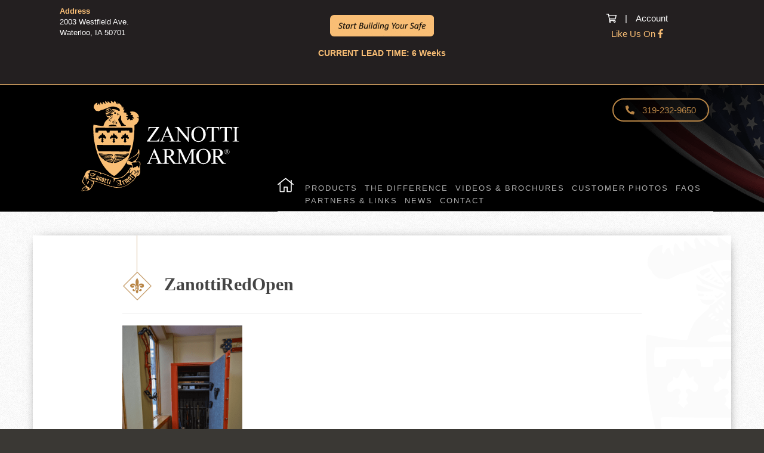

--- FILE ---
content_type: text/css; charset=utf-8
request_url: https://zanottiarmor.com/wp-content/cache/min/1/wp-content/themes/impactbase/style.css?ver=1769190600
body_size: 3803
content:
.pageWrap{display:block;float:left;width:100%;background:#fff}.mbWrap{display:block;position:relative;margin:0 auto;padding:10px 10px;width:52px;height:52px;color:#f9be75}.pageContain{background-color:#fff;margin-top:40px;margin-bottom:50px;padding:0 150px;padding-bottom:50px;box-shadow:1px 1px 21px -12px #000;background-image:url(../../../../../../themes/impactbase/img/logo2.svg);background-size:320px;background-repeat:no-repeat;background-position-x:calc(100% + 170px);background-position-y:5%}.copyrightWrap{padding:7px 0;font-size:12px}footer{background-color:#100b0b}.footerContainer{min-height:140px}*,*:after,*:before{-moz-box-sizing:border-box;box-sizing:border-box;-webkit-font-smoothing:antialiased;font-smoothing:antialiased;text-rendering:optimizeLegibility}html{font-size:62.5%}body{color:#444;font-family:'Lato',sans-serif;font-size:15px}html{background:#3a3834}.clear:before,.clear:after{content:' ';display:table}.clear:after{clear:both}.clear{*zoom:1}img{max-width:100%;vertical-align:bottom}.wrapper{max-width:1280px;width:95%;margin:0 auto;position:relative}::selection{background:#04A4CC;color:#FFF;text-shadow:none}::-webkit-selection{background:#04A4CC;color:#FFF;text-shadow:none}::-moz-selection{background:#04A4CC;color:#FFF;text-shadow:none}.alignnone{margin:5px 20px 20px 0}.aligncenter,div.aligncenter{display:block;margin:5px auto 5px auto}.alignright{float:right;margin:5px 0 20px 20px}.alignleft{float:left;margin:5px 20px 20px 0}a img.alignright{float:right;margin:5px 0 20px 20px}a img.alignnone{margin:5px 20px 20px 0}a img.alignleft{float:left;margin:5px 20px 20px 0}a img.aligncenter{display:block;margin-left:auto;margin-right:auto}.wp-caption{background:#FFF;border:1px solid #F0F0F0;max-width:96%;padding:5px 3px 10px;text-align:center}.wp-caption.alignnone{margin:5px 20px 20px 0}.wp-caption.alignleft{margin:5px 20px 20px 0}.wp-caption.alignright{margin:5px 0 20px 20px}.wp-caption img{border:0 none;height:auto;margin:0;max-width:98.5%;padding:0;width:auto}.wp-caption .wp-caption-text,.gallery-caption{font-size:11px;line-height:17px;margin:0;padding:0 4px 5px}body,html{max-width:100vw;overflow-x:hidden}@media print{*{background:transparent!important;color:#000!important;box-shadow:none!important;text-shadow:none!important}a,a:visited{text-decoration:underline}a[href]:after{content:" ("attr(href) ")"}abbr[title]:after{content:" ("attr(title) ")"}.ir a:after,a[href^="javascript:"]:after,a[href^="#"]:after{content:""}pre,blockquote{border:1px solid #999;page-break-inside:avoid}thead{display:table-header-grheader .menu-item}tr,img{page-break-inside:avoid}img{max-width:100%!important}@page{margin:.5cm}p,h2,h3{orphans:3;widows:3}h2,h3{page-break-after:avoid}}h1{font-size:35px;margin:5px 0}.menuWrap{display:block;float:right;width:auto;border-bottom:1px #aeaeae solid;padding-bottom:8px;margin-top:20px;clear:both}ul#menu-main-menu{list-style:none}ul#menu-main-menu li{float:left;display:inline-block}ul#menu-main-menu a{padding:10px 6px;font-size:13px;color:#aeaeae;text-transform:uppercase;letter-spacing:2px;text-decoration:none;margin:0;word-spacing:-1px}header{display:block;float:left;width:100%}p{font-size:16px}footer{float:left;width:100%;padding-top:30px}.CWRight{text-align:right}ul#menu-main-menu{padding:0;padding-left:40px}h1,h2,h3,h4,h5{font-family:'Crimson Text',serif;font-weight:700}.topHead{display:block;float:left;width:100%;background-color:#231f20;border-bottom:1px #fabf75 solid;min-height:40px;color:#fff;padding:10px 0}.mainHead{display:block;background-color:#000;width:100%;float:left;min-height:80px;padding-top:15px;background-image:url(../../../../../../themes/impactbase/img/flag.png);background-repeat:no-repeat;background-position-x:calc(100% + 120px)}.HHG{color:#b88546}.phoneHead{display:block;width:auto;float:right;clear:both;color:#f9be75;font-size:20px;padding:5px 30px;border:2px #f9be75 solid;border-radius:30px;margin-top:30px}header .fa-phone{margin-right:13px}.pulse:hover,.pulse:focus{-webkit-animation:pulse 1s;animation:pulse 1s;-webkit-box-shadow:0 0 0 2em rgba(255,255,255,0);box-shadow:0 0 0 2em rgba(255,255,255,0)}@-webkit-keyframes pulse{0%{-webkit-box-shadow:0 0 0 0 #b88546;box-shadow:0 0 0 0 #b88546}}@keyframes pulse{0%{-webkit-box-shadow:0 0 0 0 #b88546;box-shadow:0 0 0 0 #b88546}}.pulse{color:#b88546;-webkit-transition:1s;transition:1s}.pulse:hover,.pulse:focus{border-color:#b88546;color:#fff}.pulse{background:none;border:2px solid;font:inherit;line-height:1;margin:.5em;border-radius:25px;padding:10px 20px}header .menu-item a:hover,header .menu-item a:focus{-webkit-box-shadow:inset 0 -3.25em 0 0 #b88546;box-shadow:inset 0 -3.25em 0 0 #b88546;color:white!important}header .menu-item a{color:#b88546;-webkit-transition:1s;transition:1s}header .menu-item a:hover,header .menu-item a:focus{border-color:#b88546;color:#fff}header .menu-item a{background:none;border:none;font:inherit;line-height:1;margin:.5em;padding:1em 2em}.slideWrap{display:block;float:left;width:100%;height:auto;min-height:100px}.topAddress b{color:#f9be75}.topAddress{font-size:13px}section{display:block;float:left;width:100%;min-height:100px}.homeMainWrap{background-image:url(../../../../../../themes/impactbase/img/bg1.jpg);display:block;background-size:cover;float:left;width:100%}.homeIntro{background-color:#b88546;color:#fff}.HTTop{background-color:#fff;min-height:150px}.HTBottom{background-image:url(../../../../../../themes/impactbase/img/testsBottom1.jpg);height:450px;width:100%;display:block;float:left;background-size:cover;background-position:50%;margin-bottom:20px}section.hs2{background-image:url(../../../../../../themes/impactbase/img/ZAGreen.jpg);background-repeat:no-repeat;background-size:50%;min-height:500px}section.hs3{background-color:#fff;min-height:300px}img.homeBottom{width:100%}.hs2Content{background-color:#b88546;padding:0 30px;min-height:200px;margin:90px 0;color:#fff}img.iw1{margin:0 auto;display:block;clear:both}h1.homeHead,h2.homeHead{font-size:50px;text-align:center;max-width:360px;margin:20px auto}.footTop,.footBottom{display:block;float:left;width:100%}.footMenu li{list-style:none;float:left;display:inline-block}.footMenu ul{display:block;float:left;margin:0;padding:0}.footMenu li a{color:#aeaeae;padding:10px 7px;display:inline-block;float:left;font-size:13px;text-transform:uppercase}.footMenu li a:hover{text-decoration:none;color:#b88546}img.footPic{margin:0 auto}img.footShield{margin:0 auto}header li#menu-item-14{display:none}header .fa-home{color:#fff;position:relative;margin-bottom:-21px;font-size:27px;margin-left:0;-webkit-transition:all .5s ease-in-out;-moz-transition:all .5s ease-in-out;-o-transition:all .5s ease-in-out;transition:all .5s ease-in-out}header .fa-home:hover{color:#f9be75}li#field_1_1,li#field_1_2,li#field_2_1,li#field_2_2,li#field_3_1,li#field_3_2,li#field_4_1,li#field_4_2,li#field_5_1,li#field_5_2,li#field_7_1,li#field_7_2{font-size:0;height:0;overflow:hidden;margin:0}.product_totals ul li{width:30%;display:inline-block;text-align:left;max-width:110px}h1.pageTitle{font-size:30px;text-align:left;float:left;display:inline-block;margin-top:65px;margin-left:20px}img.pageTitleIcon{display:inline-block;float:left;height:110px;margin-bottom:0}hr.titleBreak{display:block;clear:both;float:left;width:100%}.pageContent{display:block;float:left;width:100%}.pageWrap{display:block;float:left;width:100%;background-image:url(../../../../../../themes/impactbase/img/pagebg.png);background-size:250px;background-repeat:repeat}.woocommerce #respond input#submit.alt,.woocommerce a.button.alt,.woocommerce button.button.alt,.woocommerce input.button.alt{background-color:#b88546}.woocommerce #respond input#submit.alt:hover,.woocommerce a.button.alt:hover,.woocommerce button.button.alt:hover,.woocommerce input.button.alt:hover{background-color:#f9be75;color:#6f6f6f}.woocommerce a.button.alt{background-color:#231f20}.gform_wrapper ul.gfield_checkbox li input[type=checkbox]:checked+label,.gform_wrapper ul.gfield_radio li input[type=radio]:checked+label{font-size:13px;font-weight:100;letter-spacing:0}.gform_wrapper ul.gfield_checkbox li label,.gform_wrapper ul.gfield_radio li label{cursor:pointer;font-size:13px;font-weight:100;letter-spacing:0}.gform_wrapper .gform_footer{padding:0;margin:0}.single-product form.search{display:none}span.comments,span.author,span.date{display:none}dt.variation-ProductName,dd.variation-ProductName{display:none!important}.homeTestimonials *{margin:0;padding:0}.TSRight .fa-long-arrow-left{padding-left:10px}.TestsSlider{position:relative;display:block;overflow:hidden;margin:0 auto}.TestsSlider{max-width:100%}.TestsSlider ul{position:relative;height:300px}.TestsSlider ul li{position:relative;float:left;display:block;padding:3rem;width:320px;height:auto;list-style:none;min-height:240px}.TestsSlider p{line-height:18px;font-size:14px;color:#000;font-style:italic}.TestsSlider ul li span{display:block;width:100%;text-align:justify}.client{text-align:right!important}.client:before{content:'\2014'}.quote{padding-left:.5rem}.slider-nav .TSLeft,.slider-nav .TSRight{z-index:999;display:inline-block;text-decoration:none;color:#000;font-size:16px;cursor:pointer}.slider-nav .TSLeft{left:0}.slider-nav .TSRight{margin-left:20px}.TSRight .fa-long-arrow-right{margin-left:10px}.TSLeft .fa-long-arrow-left{margin-right:10px}nav.slider-nav{margin:0 auto;text-align:center;height:40px}h1.homeHead:after,h2.homeHead:after{display:block;content:"♦♦♦";letter-spacing:12px;clear:both}.homeContent1,.homeContent2{padding:10px 80px;min-height:200px;margin:10px 0;color:#fff;line-height:30px}.footBottom{border-top:1px #5a5a5a solid}.footNum{font-family:lato;font-weight:700;font-size:19px;color:#b88546;text-align:right}.footNum svg{margin-right:10px}img.footIcons{float:right;margin-top:10px;width:150px}.pswp{display:none}a.responsive_lightbox{display:block;float:left;width:100%;position:relative;z-index:99}img.zoomImg{display:none!important}.headerNotice p,.headerNotice{font-size:14px;font-weight:700}.headerNotice{width:90%;max-width:260px;color:#f9be75;margin:0 auto;padding-top:10px}.testiIntro{color:#b88546;border-bottom:3px #b88546 solid;width:90%;display:block;margin:0 auto;padding:20px 0;font-size:22px;text-transform:uppercase}.TestsSlider{margin-left:7px;margin-bottom:20px}.copyrightContainer{color:#c7c7c7}a.facebookHead{color:#f9be75;text-align:center;display:block;margin:0 auto}.headLinks{text-align:center;margin-bottom:5px;margin-top:10px}.headLinks a{color:#fff;margin-right:10px;margin-left:10px}img.attachment-woocommerce_single.size-woocommerce_single{height:310px!important;width:auto!important;margin:0 auto;margin-bottom:20px!important}.panel{box-shadow:none}.safes h2.woocommerce-loop-product__title{color:#000;font-size:20px!important}.safes span.woocommerce-Price-amount.amount{color:#b88546;font-weight:700}.safes .product.type-product:hover{background-color:#f9f9f9}.safes .product.type-product{text-align:center;padding:10px 10px!important}dd.variation-Total,dt.variation-Total{display:none!important}h2{font-size:24px}.pageContain a{color:#b88546}form#gform_6 label{display:none}div#gform_wrapper_6 input{width:100%}input#gform_submit_button_6{max-width:300px;margin:0 auto;display:block;background-color:#b88546;border:none;color:#fff;padding:13px 20px;font-weight:700;font-size:16px;letter-spacing:4px}.homeContent1 a:before,.homeContent2 a:before{content:"";display:block;position:absolute;width:2px;height:47px;background-color:#fff;margin-left:90px;margin-top:-56px}.homeContent1 a,.homeContent2 a{display:block;margin:0 auto;position:relative;background-color:#7b592f;width:200px;text-align:center;color:#fff;border-radius:20px;padding:3px 10px;margin-top:60px}.homeContent1 a:hover,.homeContent2 a:hover{text-decoration:none;background-color:#f5cd9b;color:#7b592f}.woocommerce div.product div.images .woocommerce-product-gallery__image:nth-child(n+2){width:25%;display:inline-block;height:100%!important;overflow:hidden}body.single-product .woocommerce div.product div.images .woocommerce-product-gallery__image img{display:block;width:100%;height:auto;box-shadow:none;max-height:400px;height:400px;object-fit:contain}nav.woocommerce-breadcrumb{display:none}.archive aside.sidebar{display:none}.homeNewsItem h3{font-family:'Crimson Text',serif;font-weight:700;display:block;float:left;width:100%;font-size:20px;color:#b88546;height:37px}.homeNewsItem:hover{position:relative;top:-8px;left:4px;box-shadow:5px 3px 22px -10px #000}.homeNewsItem{display:block;float:left;width:100%;min-height:380px;margin-bottom:30px;padding:10px 20px;position:relative;top:0;left:0;-webkit-transition:all .4s ease-in-out;-moz-transition:all .4s ease-in-out;-o-transition:all .4s ease-in-out;transition:all .4s ease-in-out}span.homeExcerpt{display:block;float:left;width:100%}span.homeExcerpt p{font-size:13px;font-weight:600;color:#5d5d5d}.singlePostImage img{width:100%;margin-bottom:30px}.newsItem{display:block;float:left;width:100%;padding:10px 10px;min-height:300px;border-bottom:1px #efefef solid;margin-bottom:30px;position:relative;top:0;left:0;-webkit-transition:all .4s ease-in-out;-moz-transition:all .4s ease-in-out;-o-transition:all .4s ease-in-out;transition:all .4s ease-in-out}.newsItem:hover{position:relative;top:-8px;left:4px;box-shadow:5px 3px 22px -10px #000}.newsItem h3{display:block;float:left;width:100%;height:50px}span.newsExcerpt{display:block;float:left;width:100%}span.newsExcerpt p{display:block;float:left;font-weight:700;font-size:13px;color:#424242}.homeNews .col-md-4 a{display:block;float:left;width:100%}a.newsLink{background-color:#dcc7ae;margin:0 auto;display:block;clear:both;width:200px;text-align:center;padding:10px 25px;border-radius:30px;color:#b88546;margin-bottom:30px}a.newsLink:hover{text-decoration:none;color:#dcc7ae;background-color:#b88546}.faqsWrap ul{list-style-type:none;margin:0;padding:0;font-family:'Roboto',sans-serif}.faqsWrap ul li{padding:5px 10px;overflow:hidden;position:relative}.faqsWrap ul li>a{display:block;color:#313131;background:#f9be75;text-decoration:none;padding:10px;font-size:16px;position:relative;font-weight:700}.faqsWrap ul li>a:before,.faqsWrap ul li>a:after{content:"";position:absolute;right:10px;top:16px;width:10px;height:2px;background:#fff}.faqsWrap ul li>a:after{width:2px;height:10px;right:14px;top:12px;bottom:12px;margin:auto;transition:all linear 0.3s;-webkit-transition:all linear 0.3s;-moz-transition:all linear 0.3s;-o-transition:all linear 0.3s}.faqsWrap ul li>a.show:after{height:0}.faqsWrap ul li div{border:solid thin #e0e0e0;border-top:none;padding:10px;color:#3e3c3c;font-size:14px;line-height:20px;display:none}.faqsWrap ul li div{float:left;width:100%}.faqsWrap .size-thumbnail{max-width:30%}.faqsWrap iframe{margin:0 auto;display:block}.closingText{display:block;float:left;width:100%}h1.woocommerce-products-header__title.page-title{display:none}tr.woocommerce-shipping-totals.shipping{display:none}.rwd-title{display:none}.rwd-container.rwd-view1{background:rgba(0,0,0,.83)}.page-id-246 .newsItem{background-color:#fdfdfd}.img-wrap{min-height:190px}img.attachment-woocommerce_thumbnail.size-woocommerce_thumbnail.wp-post-image{float:left}body.home .pageContain{margin-top:0}.woocommerce form .form-row select{cursor:pointer;margin-top:5px;margin-bottom:10px;padding:5px}

--- FILE ---
content_type: text/css; charset=utf-8
request_url: https://zanottiarmor.com/wp-content/cache/min/1/wp-content/themes/impactbase/responsive.css?ver=1769190600
body_size: 756
content:
@media (max-width:1200px){ul#menu-main-menu a{font-size:12px;padding:4px 5px;letter-spacing:0}.TestsSlider ul li{width:300px}.footMenu li a{font-size:11px;padding:8px 5px}.footNum{font-size:12px}main.container.pageContain{padding:0 60px}}@media (max-width:992px){.col-md-6.CWRight,.col-md-6.CWLeft{width:50%!important;margin:0px!important;float:left}.single-post img.pageTitleIcon{display:none}ul.products li{background-color:#fbfbfb;padding:5px 15px!important;text-align:center;padding-bottom:20px!important}img.footShield{display:block}main.container.pageContain{margin:0;width:100%}.homeNewsItem{min-height:unset}.fa-home{display:none}.TestsSlider{display:block;float:none;margin:0 auto}.menuWrap{border-bottom:none}.mobileBars{display:block;font-size:35px;float:left}ul#menu-main-menu li{display:block;float:left;width:100%}ul#menu-main-menu a{padding:10px 10px;width:100%;display:block;float:left;color:#000}ul#menu-main-menu{display:block;position:absolute;background-color:#f9be75;margin-top:55px;max-height:0;overflow:hidden;-webkit-transition:all .5s ease-in-out;-moz-transition:all .5s ease-in-out;-o-transition:all .5s ease-in-out;transition:all .5s ease-in-out;z-index:999;margin-top:10px;padding-left:0;width:calc(100% - 25px)}ul#menu-main-menu.mobileOn{max-height:400px;-webkit-transition:all .5s ease-in-out;-moz-transition:all .5s ease-in-out;-o-transition:all .5s ease-in-out;transition:all .5s ease-in-out}img.headLogo{width:400px;margin:0 auto;display:block;max-width:90%}.phoneHead{margin:0 auto;position:relative;display:block;width:180px;float:none}.mainHead{border-bottom:2px #f9be75 solid}.menuWrap{width:100%;text-align:center;display:block}.menuWrap{width:100%;text-align:center;display:block}}@media (max-width:768px){.newsItem h3{height:auto;font-size:20px}section.hs2{background-image:none}main.container.pageContain{padding:0 30px;padding-bottom:30px}h1.pageTitle{font-size:30px;margin-top:70px;margin-left:10px}h2{font-size:20px}p{font-size:14px}.newsItem{min-height:100px}iframe{max-width:100%}.alignleft,.alignright{float:none;display:block;margin:0 auto}.footNum{float:left;width:100%;display:block;text-align:center;padding-bottom:10px}img.footShield{display:none}.footMenu,.footMenu ul{display:block;float:left;width:100%}.footMenu li,.footMenu li a{width:100%;text-align:center;display:block;float:left}.copyrightContainer{font-size:11px;letter-spacing:0;text-align:center}img.footIcons{float:none;margin:0 auto;display:block}.slideWrap{display:none}.homeMainWrap .container{padding:0}.topHead{text-align:center}}@media (max-width:480px){h1.homeHead.HHW{margin:5px auto;font-size:30px}img.pageTitleIcon{display:none}.faqsWrap img{display:block;clear:both;float:none;margin:0 auto}.faqsWrap ul li>a{font-size:13px;padding-right:40px}.page-id-10 main.container.pageContain{padding:0 15px}.faqsWrap{width:calc(100% + 60px);position:relative;left:-30px;float:left}ul.products li{width:100%!important}h1.pageTitle{margin:0 auto;padding-top:20px;text-align:center;width:100%;font-size:25px}.closingText p{font-size:13px}.homeContent1,.homeContent2{padding:10px 20px;line-height:20px}.testiIntro{font-size:16px;text-align:center;width:100%}h1.homeHead.HHW{font-size:24px}}@media (min-width:992px){.mobileBars{display:none}}

--- FILE ---
content_type: image/svg+xml
request_url: https://zanottiarmor.com/wp-content/themes/impactbase/img/logo2.svg
body_size: 7910
content:
<?xml version="1.0" encoding="utf-8"?>
<!-- Generator: Adobe Illustrator 21.1.0, SVG Export Plug-In . SVG Version: 6.00 Build 0)  -->
<svg version="1.1" id="Layer_1" xmlns="http://www.w3.org/2000/svg" xmlns:xlink="http://www.w3.org/1999/xlink" x="0px" y="0px"
	 viewBox="0 0 185.7 299.2" style="enable-background:new 0 0 185.7 299.2;" xml:space="preserve">
<style type="text/css">
	.st0{fill:none;}
	.st1{fill:#fbfbfb;}
</style>
<g>
	<path class="st0" d="M74.3,0c-2.1,3,0.6,6.6,1.1,10.1c-7-0.4-9.2-7-14.8-7.9c-0.7,2.4,1.9,4.7,1.1,7.1c-4.6-1.1-5.5-6-8.5-8.7
		c-4.6,1.8-0.5,8-0.3,11.4c-0.9-0.3-1.9-0.2-2.6-0.5c-3.6-1.6-4.5-6.2-8.5-7.4c-2.2,2,0.6,8.6-1.3,10.3c-3.9-1.3-4.6-5.8-7.4-8.2
		c-3,2-1.8,8.6-1.9,12.2c-2.8-1.1-3.2-4.5-4-7.7c-3.4-0.4-4.2,4-6.1,6.1c-2.9-1.9-0.3-6-0.8-8.7c-3,0-6.2,1.8-8.5,3.7
		c-4.1,3.4-8.4,12.1-5,18.3c1.1,2,3.8,3.1,3.7,5.8c2.1,2,4.2,4,7.1,5c3.5-0.8,6.5,1.4,9.8,0c4-1.7,8.1-4.4,13-5.3
		c3.1-0.6,4.6-1,6.6-1.9c4.7-2,10.2-4.1,15.4-6.1c5.8-2.2,11.3-4.4,16.9-4.8c11.3-0.7,18.3,3.5,26.2,7.1c2.1,2.4,4.7,5.5,3.4,10.3
		c-3.6,2.1-8.8-3.6-13.8-5c-3.5-1-8.5-1.9-11.4-1.9c-1.8,0-4.5,0.2-6.4,1.1c-0.4,6.7,5.2,2.2,7.1,2.9c0,2.1-2.4,1.8-2.6,3.7
		c2.4,0.6,3.9-3.1,6.6-2.1c-0.2,3.7-3.8,3.9-5.6,6.1c-3.3-2.2-5.1-5.8-7.7-8.7c-2.9-2.6-3.7-7.3-7.4-9c-1.2,1.7,0.9,3.6,2.1,5
		c1.2,1.4,2.5,3.1,3.7,4.8c2.3,3.1,10.1,9.4,5,12.4c-7.9-2.1-14.3-5.6-20.9-9c-1-1.2-2.8-3-4.5-2.6c0.5,3.9,4.8,4.1,5.6,7.7
		c4.8,1.2,12.1,4.2,17.7,6.1c3.8,1.2,7.7,2.1,4.2,5.8C75.1,60,72.2,65,66.3,67c-0.4,1.1-0.9,2.1-1.3,3.2c-2.3,1.6-4.3,3.4-6.4,5.3
		c-1.9,1.7-4.2,3.8-5.8,5.8c-4.2,5.3-6.4,12-8.7,19.3c-11.7-0.2-28.1-3.2-38.9-5.3c-1,1.6-1,4.6-1.1,7.1c-0.2,14.1,0.2,31,1.9,46.1
		c0.7,6.7,1.9,12.8,3.2,19.6c3.2,17.9,8.5,37,15.4,53.8c11.6,28.4,28.3,53.4,50.6,70.7c3.1,2.4,8.9,6.3,11.1,6.4
		c2.4,0,5.7-2.7,7.7-4.2c7.2-5.4,12.6-11.8,18.8-17.2c11.5-13.6,21.7-29.2,29.9-46.3c3.5-7.3,5.9-16.8,9-24.6c0.5-1.2,1.7-2.2,1.3-4
		c2-2.6,1.9-7.3,3.7-10.1c7.6-28.4,10.9-60.4,10.6-94.8c1.6-2.7,5.2-3.5,7.7-5.6c2.2-1.8,4.4-5.4,6.4-8.5c2.2-3.5,3.6-7.6,3.4-12.7
		c-2.6-2.5-6.5-3.6-8.2-6.9c3.7,0.2,5.4,2.4,8.7,2.9c-1-15.7-14.1-25.7-30.2-24.6c-0.9,0.1-0.9,1-1.6,1.3c-1.4-1.6-4,0.2-4,1.3
		c0,2.1,5.6,2.8,5,5.6c-1,1.2-3,1.4-2.9,3.7c2.7,2.4,8.2,2.1,10.6,4.8c-0.7,1-2.6,0.9-2.6,2.6c1.7,2.8,6.2,5.6,5.3,9.3
		c-2.1-0.3-4.1-2.9-6.1-1.6c-0.6,2.8,3.4,4.7,2.6,7.7c-2-0.4-2.3-2.5-4.2-2.9c-0.5,0.6-0.1,2.2-0.8,2.6c-1.6-0.3-1.4-2.3-3.2-2.4
		c-1.6,0.9-1.4,3.5-3.2,4.2c-0.8-2.6-0.4-6.3-2.6-7.4c-2.4,1.9-5,5-8.7,4.8c1.3-2.5-2.5-2.6-3.2-4.8c2.2-0.8,4.9-0.5,5.3-2.6
		c0.7-3.8-5.4-3.4-6.6-6.4c1.8-2.4,7-1.3,7.7-4.8c-1.7-2.2-6.1-1.7-7.7-4c0-2.2,2-2.3,1.9-4.5c-2.3-2.8-8.2-2-12.2-3.2
		c1.1-3.5,4-6.6,3.4-10.9c-1.5-0.5-2.8,2.6-4.5,1.9c0.4-4,1.6-11.5-1.9-14.3c-1.7,1.7-0.7,6-3.2,6.9c-1.6-4.8-1.1-11.7-4.8-14.6
		c-1.3-0.3-1.3,0.6-2.4,0.5c-0.9-2-1.4-4.4-3.2-5.6c-0.8,0.9-0.2,3.2-1.1,4c-3-1.5-2.9-6.1-6.1-7.4c-0.8,1.9,0.9,5.7-0.5,7.4
		c-2.5-0.8-3.7-3.3-5.6-6.1c-1.6-2.4-3.5-7.1-5.6-6.9c-1.9,1.3-2,4.6-3.2,6.6C81.1,5.7,78.4,2.1,74.3,0z M66.6,32.8
		c0.9-5.1-9.9-0.1-10.6,1.9c0.9,1.6,1.8,3.1,4,3.4C60.5,35,66.1,35.4,66.6,32.8z M61.5,39.2c2.4,3.2,5.6-1.6,7.4-3.2
		C66.4,36,63.9,38.2,61.5,39.2z M66.3,41.6c0.6,0.3,0.9,0.9,1.9,0.8c0.8-1.5,2.9-1.6,3.2-3.7C69.2,39.2,68,40.6,66.3,41.6z M70,44
		c3.2,0.4,5.5,3.1,9,2.4c-0.2-2.5-3.6-1.9-5.3-2.1c-0.9-1.3,1.1-2.4-0.5-2.9C72.3,42.4,69.8,41.8,70,44z M54.1,52.4
		c5,1.4,10.4,1.5,15.6,0.5c-0.6-1.8-3.2-1.7-5.3-2.1c-3.4-1.9-7.2-3.4-11.4-4.5C52.4,48.4,53.4,50.9,54.1,52.4z M74,58
		c-1.2,0-1.6-1.7-2.9-0.8c0.4,1.4,1.2,2.3,2.4,2.9c2-1.5,4.6-2.3,5.6-4.8C76.6,53.3,75.9,57.2,74,58z M54.9,57.5
		c1.5,1.1,4.1,0.9,5.6,0.3c0.2-3.6-3.6-1.5-5.8-2.6C54.3,56.2,54.7,56.4,54.9,57.5z M62.6,57.2c0.4,0.1,0.3,0.6,0.5,0.8
		c0.7,0.2,0.5-0.5,1.1-0.5C64.2,56.2,62.9,56.3,62.6,57.2z M67.6,58c0.6-0.6,0.5-1-0.3-1.3C67,57,67,58,67.6,58z M71.1,61.2
		c-6,0.1-8.7,0.6-14-0.3C57.8,67.6,70.5,68.1,71.1,61.2z"/>
	<path class="st1" d="M60,38.1c-2.2-0.3-3.1-1.8-4-3.4c0.7-1.9,11.5-6.9,10.6-1.9C66.1,35.4,60.5,35,60,38.1z"/>
	<path class="st1" d="M69,36c-1.8,1.5-5,6.3-7.4,3.2C63.9,38.2,66.4,36,69,36z"/>
	<path class="st1" d="M71.3,38.7c-0.2,2.1-2.4,2.2-3.2,3.7c-1,0.1-1.2-0.5-1.9-0.8C68,40.6,69.2,39.2,71.3,38.7z"/>
	<path class="st1" d="M73.2,41.3c1.6,0.5-0.4,1.7,0.5,2.9c1.7,0.2,5.1-0.4,5.3,2.1c-3.5,0.7-5.8-2-9-2.4
		C69.8,41.8,72.3,42.4,73.2,41.3z"/>
	<path class="st0" d="M93.8,47.7c-1.9,0.3-4.2-0.6-6.4-0.8C87.4,43.6,94.4,44.9,93.8,47.7z"/>
	<path class="st1" d="M53.1,46.3c4.2,1.1,8,2.6,11.4,4.5c2,0.4,4.7,0.3,5.3,2.1c-5.3,1-10.6,0.9-15.6-0.5
		C53.4,50.9,52.4,48.4,53.1,46.3z"/>
	<path class="st0" d="M93.8,52.4c-1.9-0.1-5.4-0.7-7.4-1.6C86.6,47.1,95.5,49.3,93.8,52.4z"/>
	<path class="st0" d="M101,49.3c1.3,2.1-0.1,5.3-1.9,6.1C96.8,54,99.2,49.8,101,49.3z"/>
	<path class="st0" d="M103.4,51.4c0.3,0,0.5,0,0.8,0c0.5,2.8-0.2,6.4-2.6,7.1C100.2,56.1,103.1,53.9,103.4,51.4z"/>
	<path class="st0" d="M106.8,52.7c0.3,0,0.5,0.1,0.5,0.3c0.3,2.2-0.4,5.6-2.1,6.6C104.8,57,105.6,54.7,106.8,52.7z"/>
	<path class="st1" d="M79,55.4c-1,2.4-3.6,3.3-5.6,4.8c-1.1-0.6-2-1.5-2.4-2.9c1.3-1,1.7,0.8,2.9,0.8C75.9,57.2,76.6,53.3,79,55.4z"
		/>
	<path class="st1" d="M54.7,55.1c2.3,1.1,6-0.9,5.8,2.6c-1.4,0.6-4.1,0.8-5.6-0.3C54.7,56.4,54.3,56.2,54.7,55.1z"/>
	<path class="st1" d="M64.2,57.5c-0.5,0-0.3,0.7-1.1,0.5c-0.2-0.2-0.2-0.7-0.5-0.8C62.9,56.3,64.2,56.2,64.2,57.5z"/>
	<path class="st1" d="M67.4,56.7c0.8,0.3,0.8,0.8,0.3,1.3C67,58,67,57,67.4,56.7z"/>
	<path class="st0" d="M114,58.8c0.6,5.5-0.9,10.9,0.5,16.4c2.1,8.1,7.7,14.7,12.7,19.6c2.4,1.3,5.3,2.1,6.9,4.2
		c-5.3,1.2-12.7,1.6-18.8,1.6c-3.5-5.6-5.4-12.7-9.8-17.5c-0.9-3.8-3.8-6.9-1.6-11.1c1.1-2.2,4.1-4.6,5-7.7c0.4-1.1,0.1-2.4,0.5-3.2
		C110.3,59.6,112.7,58.6,114,58.8z"/>
	<path class="st1" d="M57,60.9c5.4,0.9,8.1,0.3,14,0.3C70.5,68.1,57.8,67.6,57,60.9z"/>
	<path class="st0" d="M78,62.2c1.9,0.2,3.3,2.2,2.6,4C78.7,66,77.3,64.1,78,62.2z"/>
	<path class="st0" d="M74.5,65.7c0.2,0,0.4,0,0.5,0c2.1,1.1,3.9,3.6,4,5.8C76.6,71.5,74.7,68.7,74.5,65.7z"/>
	<path class="st0" d="M74.8,74.4c-2.3-0.1-3.9-3.1-2.6-5C74.7,69.3,75.5,72.2,74.8,74.4z"/>
	<path class="st0" d="M69.7,74.7c-1.2,1.7-2.4,3.2-4.8,3.7C64.6,76.3,67.2,73.8,69.7,74.7z"/>
	<path class="st0" d="M88.3,74.9c2.3,0.2,3.8,2.5,2.9,4.2C89.2,78.7,87.1,77,88.3,74.9z"/>
	<path class="st0" d="M71.9,77.1c-0.4,2.2-2.7,3.5-4.5,3.4C67.5,78,69.7,76.7,71.9,77.1z"/>
	<path class="st0" d="M83.5,79.4c1.8,1,3.1,2.6,4.8,3.7C86.8,86.5,81.4,82.1,83.5,79.4z"/>
	<path class="st0" d="M75,80c-0.3,1.7-1.4,2.5-3.2,2.6C71.1,80.8,73,79.8,75,80z"/>
	<path class="st0" d="M85.4,88.5c-3.3,0.5-5.9-1.9-6.1-5.3c0.2-0.4,1,0,1.1-0.5C82,84.6,84.7,85.5,85.4,88.5z"/>
	<path class="st0" d="M93.3,83.2c-1.2,3.1-4.3,4.4-5.6,7.4c-0.3-1.2,0.9-3.9,2.1-5.6C90.6,84,92,83,93.3,83.2z"/>
	<path class="st0" d="M99.7,84.5c-2.1,3.1-6.1,4.2-9.3,6.1C92,87.2,95.2,84,99.7,84.5z"/>
	<path class="st0" d="M99.7,90c-1.1,2.2-4.4,2.3-6.6,3.4c-0.1-0.3-0.5-0.4-0.5-0.8C93.6,90.6,96.9,89.5,99.7,90z"/>
	<path class="st0" d="M84,90.3c1.5,1.5-1.3,4.5-2.6,2.4C81.6,91.2,82.5,90.4,84,90.3z"/>
	<path class="st0" d="M98.3,100.6c-2.2,1.8-5.5,1.5-8.5,1.6c-3.6,0.1-7.7-0.6-11.1-0.3c-2.2,0.2-3.1,0.5-5.8,0.3c-3-0.3-7,0.7-9-0.8
		c1.8-4,8.7-5.9,14.8-6.1C86.3,95.1,94.7,97.2,98.3,100.6z"/>
	<path class="st0" d="M159,108c0.7,6.6,0.7,12.4,0.8,18c-3.6,1.4-8.8,0.6-12.2,0.5c-0.5-2.2-0.7-4.6-1.1-6.9
		c-1.6-2.1-4.2-0.6-6.6-0.5c-1.2,0-2.4-0.5-3.7-0.5c-6.8,0-14.8,0.8-20.9,0.5c-2.1,1.4-1.1,4.8-1.6,6.9c-3.4,1.6-7.3,0.9-10.9,0.8
		c-1-1.4-0.8-3.9-0.8-6.4c-0.9-2.1-3.8-1.6-6.4-1.6c-7.8,0.1-18.3,0.1-25.7,0.5c-1.6,1.1-0.2,5-1.1,6.9c-3.5,0.7-7.5,1-11.1,0.3
		c-1.2-3.4,0.3-7.5-4-7.9c-1.2-0.1-2.4,0.4-3.7,0.5c-7.5,0.6-19.2-1.1-26,0.5c-1,1.7,0.1,4.3-0.8,6.4c-2.4,1.5-7.3,0.5-10.9,0.8
		c-0.6-5.5-0.8-13.2,0.5-19.1c22-1.3,38.2,0.7,60.9-0.5c7.3-0.4,14.8,0.6,22.2,0.3c13.5-0.6,27-0.6,40-0.3
		C143.9,107.4,151.5,106.9,159,108z"/>
	<path class="st0" d="M46.7,137.7c1.8,0.1,2.4-2.2,4-1.6c0.5,0.9-0.4,2.7,0,4c0.5,1.5,3.8,2.7,4.2,5c0.5,2.6-0.8,5.9-3.4,6.1
		c-2.9,0.2-4.4-5.2-8.2-2.1c-1.1,2.3,1.5,3.2,1.6,5.3c0.1,1.3-1.4,2.4-1.3,4c0.1,1.8,1.2,2,1.9,4c-2.2,0.8-3.8,2.4-4.5,4.8
		c-1.8-1.7-3-3.9-5.6-4.8c-0.2-1.8,1.5-2,1.6-4c0.1-1-0.9-2-0.8-3.2c0.1-1.5,1.8-2.4,1.9-3.7c0.2-2.6-2-3.6-3.7-3.4
		c-3.2,0.3-3.8,3.8-6.9,3.2c-3.4-0.7-3-5.9-1.3-8.2s5.5-1.5,4.5-6.9c1.8,0,2,1.6,3.4,1.6c3.8-0.2,3.7-9,6.9-9.5
		C43.3,130.9,44.4,134.9,46.7,137.7z"/>
	<path class="st0" d="M91.5,137.7c2.2,0,3.1-2.4,5-1.9c-2.8,5.6,3.1,6.3,4,9.5c0.8,2.7-0.9,6.6-4.2,6.4c-2.5-0.2-5.9-5.9-8.7-1.6
		c-0.4,2.8,1.9,2.9,2.6,4.5c-0.1,2-1.9,2.4-1.9,4c0,2.3,2.8,3,3.7,5c-2.2,1.5-5.1,2.3-6.6,4.5c-1.9-1.3-2.4-4.1-5-4.8
		c2-2.3,3.2-5.2,0.5-7.7c0.8-2.5,4.6-1.9,3.7-5.6c-0.5-2.1-2.9-2.5-5-2.1c-3.4,0.5-5.2,5-8.7,2.4c-2.7-4.8,2.3-7.7,4.8-9.8
		c0.2-2-0.9-2.9-0.3-4.5c2.5,0.1,2.1,3,4.2,2.9c3.6-0.1,2.7-8.2,6.1-9.5C88.6,131.3,88.6,135.8,91.5,137.7z"/>
	<path class="st0" d="M135.9,138.2c2.5,0,2.9-2,5.3-2.1c0.9,2.2-0.6,3.7,0,5.8c0.5,1.7,3.6,2.1,4.2,4c0.8,2.1-0.1,3.3-1.3,5.6
		c-2.2,2.1-10.6-6.7-11.1-0.3c-0.1,1.9,1.3,1.8,1.9,3.4c0,1-0.5,1.7-0.8,2.4c-0.6,3.2,1,4.3,1.6,6.4c-2,1.3-4.1,2.4-5.8,4
		c-1.2-1.8-3-3-5-4c0.2-2.1,3.2-4.7,0.8-7.4c2.9-2.9,2.5-7.1-1.6-6.6c-2.7,0.3-3.4,4.5-7.1,2.9c-1.7-2.6-3-5.3-1.1-7.9
		c1.3-1.8,4.6-1.6,5-4c0.3-1.9-1.6-2.9-0.3-4.8c2.1,0.5,2.7,2.4,5,2.6c2.2-2.6,1.9-7.7,5.6-8.7C134,131.2,134.2,135.4,135.9,138.2z"
		/>
	<path class="st0" d="M152.6,177.2c0.4,6.4-2,14-4.2,19.9c-0.7,1.9-1.1,4.4-2.1,5c-2.4,1.6-11.9-0.2-15.4-0.3
		c-2.7-0.1-5.7,0.3-8.7,0.3c-17.5,0.1-36.3-0.2-54.5-0.8c-13.8-0.5-28.7,0.5-42.9-0.5c-3.4-6.7-6.5-15.1-6.4-24.4
		c0.9-0.3,2.2-0.8,3.2-0.8C62.9,176.8,109.6,175.3,152.6,177.2z"/>
	<path class="st0" d="M81.4,247.6c-3.2,1.3-5-0.6-7.4-1.3c-3.2-1-7.2-0.4-10.3-1.3c-2.3-0.7-4.5-3.3-7.4-4.8
		c-2.7-1.4-5.5-1.4-7.4-2.6c-1.4-0.9-2.3-3.2-3.7-4.5c-3.1-3-7.8-4.8-10.3-7.7c-0.9-1.1-1.5-2.7-2.4-4c-2.2-3.1-7.2-7.1-6.4-11.7
		c9.1-0.5,21.4,2,32,2.9c2.5,0.2,4.5-0.2,6.4,0c4.9,0.4,16.5,0,17.2,3.4c0.5,2.6-2.3,4.3-2.6,6.4c-1.1,6.5,3.8,7.6,4.8,11.9
		C84.9,239.5,83.8,243.9,81.4,247.6z M29.2,213.2c10.2,2,23.2,3.2,35.2,4.2c4.1,0.4,9.6-0.8,11.7,2.4c-0.3,1.9-3.3,1.3-5.6,1.3
		c-3.3,0-7,0.3-8.5-0.8c-10.6,0.7-20.3-2.8-30.2-2.4c1.4,1.5,4.4,1.8,6.9,2.1c4.5,0.6,9,1.1,13.2,1.6c8.1,0.9,16.7,0.2,23,2.1
		c-0.1,0.9,0.2,2.1-0.3,2.6c-12.9,0.8-25.3-2.5-37.9-2.4c0.7,2.3,3.4,1.1,5,1.3c10.7,1.3,22.3,2.9,33.6,3.4c1,0.8,1.7,2,2.1,3.4
		c-8.2,0.9-18.6-0.1-27.3-1.1c-1.6-0.2-3.7-1.5-5,0.3c3.9,2.1,9.3,1.5,14.3,1.9c6.7,0.5,13.3,1.1,19.1,1.9c0.4,1.4,0.6,1.9,0,3.2
		c-4.5,0.3-8.9,0.4-13.2,0c-3.4-0.3-8-2-11.1-0.3c3.1,1.4,8.7,1.2,11.9,1.6c4.1,0.4,8.6-0.4,10.9,1.6c-3.7,2.4-10.6-1-13.2,1.3
		c4.7,0.8,15.7,3.2,16.9-2.4c1.7-7.3-4.2-12-3.7-16.7c0.3-2.5,2.8-3.4,1.3-5.8c-4.4-2.6-10.6-1.5-16.4-1.9c-2.2-0.1-4.4-0.8-6.6-1.1
		c-8.8-0.9-18.2-1.7-26.5-2.6C28.9,212.6,29.3,212.7,29.2,213.2z"/>
	<path class="st0" d="M146,210.5c0.2,3.7-3.4,5.9-5.3,8.2c-0.6,0.8-0.9,2-1.6,2.6c-1.2,1.2-3,2.2-4.5,3.4c-1.4,1.1-2.6,2.6-4,3.7
		c-2.6,2.1-5.9,3.1-8.5,5c-2.4,1.8-4.2,4.1-7.7,5.3c-1.7,0.6-3.8,0.7-5.3,1.6c-2.4,1.3-3.8,3.4-6.4,4.2c-1.4,0.5-3.1,0.7-4.5,1.1
		c-2.8,0.8-5.6,1.9-9.3,2.4c-3.6-0.1-4.6-9.2-3.4-14.3c0.7-2.9,5-5,5.3-9c0.3-3.9-2.7-4.7-2.1-9c4.3-4,11-2.2,17.5-2.4
		c4.9-0.1,10.2-0.4,15.4-0.8c7.3-0.5,14.5-2.4,20.7-2.6C143.5,210,144.8,209.2,146,210.5z M134.9,213.2c-8.5,1.1-19.6,2.2-29.9,2.6
		c-4.6,0.2-11.6-0.9-13.2,1.6c-1.6,2.4,0.6,5.3,0.8,7.7c0.6,6.9-8.8,11.4-4.5,18.8c4,0.3,9.8,1,13-0.8c-2.3-2.1-11.7,3-11.9-2.6
		c4-0.5,10-1.1,14.8-1.3c2-0.1,5.1,1.1,6.1-1.1c-5.8-1.6-14.6,2.1-20.4-0.3c0.1-2.6,2.1-3.5,4.5-3.7c2.6-0.3,6.5,0.2,10.3,0
		c4.7-0.3,9.8-0.5,13-0.8c0.9-0.1,2.7-0.4,3.2-1.3c-5.7-0.5-13.4,0.2-19.6,0.5c-2.8,0.1-5.8,1.1-7.9-0.3c0.2-3.8,2.6-3.5,6.1-3.7
		c5.8-0.3,12.4-1,18.3-1.3c4.8-0.3,9.2,0.5,11.9-1.9c-8.5-0.2-17.5,1.2-25.2,1.6c-3.2,0.2-6.8,0.6-9.5-0.8c-0.7-1-0.1-2.6,0.5-3.2
		c4.7-0.5,9.5-0.3,14-0.5c3.5-0.2,6.8-0.8,10.3-1.1c4-0.4,8.1-0.5,12.2-1.1c1.1-0.1,3.3,0.5,3.7-1.3c-2.6-0.6-6.8,0-9.5,1.1
		c-3.3-0.6-7.8,0.3-12.2,0.5c-5.7,0.3-11.1,0.4-15.6,0.5c-2,0.1-4.1,0.6-4.5-1.1c-1.1-4.2,7.5-2.1,11.1-2.6
		c6.4-0.9,14.7-0.5,22.8-1.6c2.6-0.3,5.3-1,7.7-1.3c2.5-0.4,5.3-0.1,6.6-1.9C139.9,211.4,137.2,212.9,134.9,213.2z"/>
	<path class="st1" d="M141.8,212.6c-1.3,1.7-4.2,1.5-6.6,1.9s-5.1,1-7.7,1.3c-8,1-16.3,0.7-22.8,1.6c-3.6,0.5-12.2-1.6-11.1,2.6
		c0.4,1.6,2.5,1.1,4.5,1.1c4.5-0.1,10-0.2,15.6-0.5c4.3-0.2,8.9-1.1,12.2-0.5c2.7-1,6.9-1.7,9.5-1.1c-0.4,1.9-2.6,1.2-3.7,1.3
		c-4.1,0.5-8.1,0.7-12.2,1.1c-3.5,0.3-6.9,0.9-10.3,1.1c-4.6,0.3-9.3,0-14,0.5c-0.6,0.5-1.2,2.2-0.5,3.2c2.7,1.4,6.3,1,9.5,0.8
		c7.7-0.4,16.6-1.8,25.2-1.6c-2.7,2.3-7.1,1.6-11.9,1.9c-5.9,0.3-12.5,1.1-18.3,1.3c-3.5,0.2-5.9-0.1-6.1,3.7
		c2.2,1.3,5.2,0.4,7.9,0.3c6.2-0.3,13.9-1,19.6-0.5c-0.5,1-2.2,1.2-3.2,1.3c-3.2,0.3-8.2,0.5-13,0.8c-3.9,0.2-7.7-0.3-10.3,0
		c-2.4,0.3-4.4,1.1-4.5,3.7c5.8,2.4,14.5-1.3,20.4,0.3c-1,2.1-4.1,1-6.1,1.1c-4.8,0.2-10.8,0.8-14.8,1.3c0.2,5.7,9.6,0.6,11.9,2.6
		c-3.2,1.8-8.9,1.1-13,0.8c-4.3-7.4,5.1-11.9,4.5-18.8c-0.2-2.4-2.4-5.3-0.8-7.7c1.7-2.5,8.6-1.4,13.2-1.6
		c10.3-0.5,21.4-1.5,29.9-2.6C137.2,212.9,139.9,211.4,141.8,212.6z"/>
	<path class="st1" d="M85.6,7.4c1.2-2,1.2-5.3,3.2-6.6c2-0.2,4,4.4,5.6,6.9c1.8,2.8,3,5.2,5.6,6.1c1.4-1.7-0.3-5.5,0.5-7.4
		c3.2,1.3,3.1,5.9,6.1,7.4c0.9-0.8,0.3-3.1,1.1-4c1.8,1.1,2.3,3.6,3.2,5.6c1.1,0.1,1.1-0.9,2.4-0.5c3.6,2.8,3.2,9.7,4.8,14.6
		c2.4-0.9,1.5-5.2,3.2-6.9c3.5,2.8,2.2,10.3,1.9,14.3c1.7,0.7,3-2.4,4.5-1.9c0.5,4.2-2.4,7.3-3.4,10.9c4,1.2,9.9,0.4,12.2,3.2
		c0.1,2.2-1.9,2.3-1.9,4.5c1.6,2.3,6,1.7,7.7,4c-0.7,3.5-5.9,2.4-7.7,4.8c1.2,2.9,7.3,2.6,6.6,6.4c-0.4,2.1-3.1,1.8-5.3,2.6
		c0.7,2.1,4.5,2.3,3.2,4.8c3.7,0.3,6.3-2.8,8.7-4.8c2.3,1.1,1.9,4.9,2.6,7.4c1.7-0.7,1.6-3.4,3.2-4.2c1.8,0.1,1.6,2.1,3.2,2.4
		c0.7-0.4,0.3-2,0.8-2.6c2,0.4,2.3,2.5,4.2,2.9c0.8-3-3.2-4.9-2.6-7.7c2-1.3,4,1.3,6.1,1.6c0.9-3.7-3.6-6.5-5.3-9.3
		c0-1.8,1.9-1.6,2.6-2.6c-2.4-2.7-7.9-2.4-10.6-4.8c-0.1-2.3,1.9-2.5,2.9-3.7c0.6-2.7-5-3.5-5-5.6c0-1.2,2.6-3,4-1.3
		c0.6-0.3,0.7-1.2,1.6-1.3c16.1-1.1,29.2,8.9,30.2,24.6c-3.3-0.5-5-2.7-8.7-2.9c1.7,3.3,5.6,4.4,8.2,6.9c0.2,5.1-1.2,9.2-3.4,12.7
		c-1.9,3.1-4.2,6.7-6.4,8.5c-2.5,2.1-6.1,2.8-7.7,5.6c0.3,34.4-3,66.4-10.6,94.8c-1.8,2.8-1.8,7.4-3.7,10.1c0.4,1.8-0.9,2.8-1.3,4
		c-3.1,7.9-5.5,17.4-9,24.6c-8.2,17.2-18.5,32.7-29.9,46.3c-6.2,5.5-11.6,11.8-18.8,17.2c-2,1.5-5.3,4.3-7.7,4.2
		c-2.2,0-8-3.9-11.1-6.4c-22.6-17.5-39.2-42.5-50.9-70.9c-6.9-16.8-12.1-35.9-15.4-53.8c-1.2-6.8-2.4-12.9-3.2-19.6
		c-1.7-15.1-2.1-31.9-1.9-46.1c0-2.6,0-5.5,1.1-7.1c10.9,2.1,27.2,5.1,38.9,5.3c2.3-7.3,4.5-14,8.7-19.3c1.6-2,3.9-4.1,5.8-5.8
		c2.1-1.9,4.1-3.7,6.4-5.3c0.4-1.1,0.9-2.1,1.3-3.2c5.9-2.1,8.8-7.1,14.3-9.5c3.5-3.7-0.5-4.6-4.2-5.8c-5.6-1.9-12.9-4.9-17.7-6.1
		c-0.8-3.6-5-3.8-5.6-7.7c1.7-0.4,3.5,1.4,4.5,2.6c6.6,3.4,13,6.9,20.9,9c5.1-3.1-2.8-9.3-5-12.4c-1.2-1.7-2.5-3.3-3.7-4.8
		s-3.3-3.3-2.1-5c3.7,1.7,4.5,6.4,7.4,9c2.6,2.9,4.4,6.6,7.7,8.7c1.7-2.2,5.4-2.4,5.6-6.1c-2.7-1-4.3,2.7-6.6,2.1
		c0.3-1.9,2.6-1.6,2.6-3.7c-1.9-0.7-7.6,3.8-7.1-2.9c1.9-0.8,4.5-1,6.4-1.1c2.9,0,7.9,0.8,11.4,1.9c4.9,1.4,10.2,7.1,13.8,5
		c1.3-4.8-1.4-7.9-3.4-10.3c-7.9-3.6-15-7.8-26.2-7.1c-5.6,0.3-11.2,2.5-16.9,4.8c-5.2,2-10.6,4.1-15.4,6.1c-2,0.8-3.5,1.3-6.6,1.9
		c-4.9,0.9-9,3.6-13,5.3c-3.3,1.4-6.3-0.8-9.8,0c-3-1.1-5.1-3.1-7.1-5c0.1-2.8-2.6-3.8-3.7-5.8c-3.4-6.2,0.9-14.9,5-18.3
		c2.3-1.9,5.5-3.7,8.5-3.7c0.4,2.7-2.1,6.9,0.8,8.7c1.8-2.1,2.6-6.5,6.1-6.1c0.7,3.1,1.2,6.6,4,7.7c0-3.6-1.2-10.2,1.9-12.2
		c2.8,2.4,3.5,6.9,7.4,8.2c2-1.8-0.9-8.3,1.3-10.3c3.9,1.2,4.8,5.8,8.5,7.4c0.7,0.3,1.8,0.2,2.6,0.5c-0.3-3.4-4.3-9.6,0.3-11.4
		c3,2.8,3.9,7.6,8.5,8.7c0.8-2.4-1.7-4.8-1.1-7.1c5.6,0.9,7.8,7.5,14.8,7.9C75,6.6,72.4,3,74.4,0C78.4,2.1,81.1,5.7,85.6,7.4z
		 M87.5,46.9c2.2,0.2,4.5,1.1,6.4,0.8C94.4,44.9,87.4,43.6,87.5,46.9z M86.4,50.8c2,0.8,5.5,1.5,7.4,1.6
		C95.5,49.3,86.6,47.1,86.4,50.8z M99.1,55.4c1.8-0.8,3.1-4,1.9-6.1C99.2,49.8,96.8,54,99.1,55.4z M101.5,58.5
		c2.4-0.7,3.1-4.4,2.6-7.1c-0.3,0-0.5,0-0.8,0C103.1,53.9,100.2,56.1,101.5,58.5z M105.2,59.6c1.8-1,2.4-4.5,2.1-6.6
		c-0.1-0.2-0.2-0.3-0.5-0.3C105.6,54.7,104.8,57,105.2,59.6z M109.5,61.2c-0.4,0.8-0.2,2.1-0.5,3.2c-1,3.1-3.9,5.5-5,7.7
		c-2.2,4.3,0.7,7.4,1.6,11.1c4.4,4.7,6.3,11.8,9.8,17.5c6.1,0,13.5-0.4,18.8-1.6c-1.6-2.1-4.5-2.9-6.9-4.2
		c-5-4.9-10.6-11.5-12.7-19.6c-1.4-5.6,0.1-11-0.5-16.4C112.7,58.6,110.3,59.6,109.5,61.2z M80.6,66.2c0.6-1.8-0.7-3.8-2.6-4
		C77.3,64.1,78.7,66,80.6,66.2z M79,71.5c0-2.2-1.9-4.8-4-5.8c-0.2,0-0.4,0-0.5,0C74.7,68.7,76.6,71.5,79,71.5z M72.1,69.4
		c-1.2,1.9,0.3,5,2.6,5C75.5,72.2,74.7,69.3,72.1,69.4z M65,78.4c2.3-0.5,3.6-2,4.8-3.7C67.2,73.8,64.6,76.3,65,78.4z M91.2,79.2
		c0.9-1.7-0.6-4.1-2.9-4.2C87.1,77,89.2,78.7,91.2,79.2z M67.4,80.5c1.8,0.1,4.1-1.2,4.5-3.4C69.7,76.7,67.5,78,67.4,80.5z
		 M88.3,83.2c-1.7-1.1-3-2.7-4.8-3.7C81.4,82.1,86.8,86.5,88.3,83.2z M71.9,82.6c1.8-0.1,2.9-1,3.2-2.6C73,79.8,71.1,80.8,71.9,82.6
		z M80.3,82.6c0,0.5-0.9,0.2-1.1,0.5c0.2,3.4,2.8,5.8,6.1,5.3C84.7,85.5,82,84.6,80.3,82.6z M89.9,85c-1.2,1.6-2.4,4.4-2.1,5.6
		c1.3-3.1,4.3-4.3,5.6-7.4C92,83,90.6,84,89.9,85z M90.4,90.6c3.2-1.9,7.2-3,9.3-6.1C95.2,84,92,87.2,90.4,90.6z M92.5,92.7
		c0.1,0.4,0.4,0.4,0.5,0.8c2.3-1.1,5.5-1.2,6.6-3.4C96.9,89.5,93.6,90.6,92.5,92.7z M81.4,92.7c1.4,2.1,4.2-0.8,2.6-2.4
		C82.5,90.4,81.6,91.2,81.4,92.7z M78.8,95.3c-6.1,0.2-13,2.1-14.8,6.1c2,1.5,6,0.5,9,0.8c2.7,0.3,3.7,0,5.8-0.3
		c3.4-0.4,7.5,0.4,11.1,0.3c2.9-0.1,6.3,0.2,8.5-1.6C94.7,97.2,86.3,95.1,78.8,95.3z M136.2,107.3c-13-0.3-26.5-0.3-40,0.3
		c-7.4,0.3-15-0.7-22.2-0.3c-22.7,1.2-38.9-0.8-60.9,0.5c-1.4,5.9-1.1,13.6-0.5,19.1c3.6-0.3,8.5,0.7,10.9-0.8
		c0.9-2.1-0.2-4.6,0.8-6.4c6.8-1.6,18.4,0.1,26-0.5c1.3-0.1,2.6-0.7,3.7-0.5c4.3,0.5,2.8,4.6,4,7.9c3.6,0.7,7.6,0.5,11.1-0.3
		c0.8-1.8-0.5-5.8,1.1-6.9c7.4-0.4,17.9-0.4,25.7-0.5c2.5,0,5.4-0.5,6.4,1.6c0,2.4-0.2,4.9,0.8,6.4c3.5,0.1,7.4,0.9,10.9-0.8
		c0.5-2.1-0.5-5.5,1.6-6.9c6.1,0.3,14.1-0.5,20.9-0.5c1.3,0,2.6,0.6,3.7,0.5c2.4-0.1,5.1-1.5,6.6,0.5c0.4,2.3,0.6,4.7,1.1,6.9
		c3.4,0.1,8.5,0.9,12.2-0.5c-0.1-5.6,0-11.5-0.8-18C151.5,106.9,143.9,107.4,136.2,107.3z M40.9,128.2c-3.2,0.5-3.1,9.4-6.9,9.5
		c-1.4,0.1-1.6-1.5-3.4-1.6c1,5.4-2.8,4.6-4.5,6.9c-1.7,2.3-2.1,7.6,1.3,8.2c3,0.6,3.6-2.8,6.9-3.2c1.7-0.2,3.9,0.8,3.7,3.4
		c-0.1,1.3-1.7,2.2-1.9,3.7c-0.1,1.1,0.9,2.2,0.8,3.2c-0.1,2-1.8,2.2-1.6,4c2.6,0.8,3.8,3.1,5.6,4.8c0.7-2.4,2.3-3.9,4.5-4.8
		c-0.6-2-1.8-2.2-1.9-4c0-1.6,1.4-2.6,1.3-4c-0.1-2.1-2.7-3-1.6-5.3c3.8-3.1,5.3,2.4,8.2,2.1c2.6-0.2,4-3.5,3.4-6.1
		c-0.5-2.3-3.7-3.6-4.2-5c-0.4-1.3,0.5-3,0-4c-1.5-0.7-2.2,1.6-4,1.6C44.4,134.9,43.3,130.9,40.9,128.2z M85.6,129.5
		c-3.4,1.3-2.5,9.5-6.1,9.5c-2.1,0-1.7-2.8-4.2-2.9c-0.6,1.6,0.5,2.5,0.3,4.5c-2.5,2.1-7.5,5-4.8,9.8c3.6,2.6,5.3-1.8,8.7-2.4
		c2.2-0.3,4.5,0,5,2.1c0.9,3.6-2.9,3.1-3.7,5.6c2.7,2.5,1.4,5.4-0.5,7.7c2.6,0.6,3.1,3.4,5,4.8c1.5-2.2,4.4-3,6.6-4.5
		c-0.9-2-3.7-2.8-3.7-5c0-1.6,1.8-2,1.9-4c-0.7-1.6-3-1.7-2.6-4.5c2.8-4.3,6.3,1.4,8.7,1.6c3.4,0.2,5-3.7,4.2-6.4
		c-0.9-3.2-6.8-3.9-4-9.5c-1.9-0.5-2.8,1.9-5,1.9C88.6,135.8,88.6,131.3,85.6,129.5z M131.2,129.5c-3.7,1.1-3.4,6.2-5.6,8.7
		c-2.4-0.2-3-2.1-5-2.6c-1.3,1.9,0.6,2.9,0.3,4.8c-0.4,2.4-3.8,2.2-5,4c-1.9,2.7-0.7,5.4,1.1,7.9c3.7,1.5,4.5-2.6,7.1-2.9
		c4.1-0.5,4.5,3.7,1.6,6.6c2.4,2.8-0.6,5.3-0.8,7.4c2,1,3.8,2.2,5,4c1.7-1.6,3.8-2.7,5.8-4c-0.6-2-2.2-3.1-1.6-6.4
		c0.3-0.7,0.8-1.3,0.8-2.4c-0.6-1.6-2-1.6-1.9-3.4c0.5-6.5,9,2.4,11.1,0.3c1.3-2.3,2.1-3.5,1.3-5.6c-0.7-1.8-3.7-2.2-4.2-4
		c-0.6-2.2,0.9-3.6,0-5.8c-2.4,0.1-2.8,2.1-5.3,2.1C134.2,135.4,134,131.2,131.2,129.5z M21.6,175.6c-1,0-2.3,0.5-3.2,0.8
		c-0.1,9.3,2.9,17.7,6.4,24.4c14.2,1,29.1,0.1,42.9,0.5c18.3,0.6,37,0.9,54.5,0.8c3.1,0,6-0.3,8.7-0.3c3.5,0.1,13,1.8,15.4,0.3
		c1-0.7,1.4-3.2,2.1-5c2.2-5.9,4.6-13.4,4.2-19.9C109.6,175.3,62.9,176.8,21.6,175.6z M83.8,234.4c-0.9-4.3-5.8-5.4-4.8-11.9
		c0.3-2,3.2-3.8,2.6-6.4c-0.7-3.4-12.3-3-17.2-3.4c-1.9-0.2-3.9,0.2-6.4,0c-10.6-0.9-22.9-3.4-32-2.9c-0.9,4.5,4.2,8.5,6.4,11.7
		c0.9,1.3,1.5,2.9,2.4,4c2.5,2.9,7.2,4.7,10.3,7.7c1.4,1.3,2.3,3.6,3.7,4.5c2,1.3,4.7,1.2,7.4,2.6c2.9,1.5,5.1,4.1,7.4,4.8
		c3.1,0.9,7.1,0.3,10.3,1.3c2.4,0.7,4.2,2.6,7.4,1.3C83.8,243.9,84.9,239.5,83.8,234.4z M142.3,210c-6.1,0.2-13.4,2.1-20.7,2.6
		c-5.2,0.4-10.5,0.7-15.4,0.8c-6.5,0.2-13.2-1.6-17.5,2.4c-0.6,4.3,2.4,5.1,2.1,9c-0.3,4-4.6,6.1-5.3,9c-1.2,5.1-0.2,14.2,3.4,14.3
		c3.7-0.5,6.4-1.6,9.3-2.4c1.4-0.4,3.1-0.6,4.5-1.1c2.5-0.8,4-2.9,6.4-4.2c1.5-0.9,3.6-1,5.3-1.6c3.5-1.2,5.3-3.5,7.7-5.3
		c2.6-2,5.9-3,8.5-5c1.3-1.1,2.6-2.6,4-3.7c1.5-1.2,3.3-2.3,4.5-3.4c0.7-0.7,0.9-1.8,1.6-2.6c1.9-2.3,5.5-4.5,5.3-8.2
		C144.8,209.2,143.5,210,142.3,210z"/>
	<path class="st1" d="M29,212.1c8.3,0.9,17.7,1.8,26.5,2.6c2.2,0.2,4.4,0.9,6.6,1.1c5.8,0.3,12.1-0.7,16.4,1.9
		c1.4,2.5-1,3.4-1.3,5.8c-0.5,4.7,5.4,9.4,3.7,16.7c-1.3,5.5-12.3,3.2-16.9,2.4c2.7-2.3,9.6,1.1,13.2-1.3c-2.3-2-6.8-1.1-10.9-1.6
		c-3.2-0.3-8.8-0.2-11.9-1.6c3.1-1.8,7.7,0,11.1,0.3c4.3,0.4,8.7,0.3,13.2,0c0.6-1.3,0.4-1.8,0-3.2c-5.8-0.8-12.3-1.3-19.1-1.9
		c-5-0.4-10.4,0.2-14.3-1.9c1.3-1.7,3.4-0.4,5-0.3c8.7,0.9,19,2,27.3,1.1c-0.4-1.4-1.1-2.6-2.1-3.4c-11.3-0.6-23-2.2-33.6-3.4
		c-1.6-0.2-4.3,1-5-1.3c12.5-0.1,25,3.2,37.9,2.4c0.5-0.5,0.2-1.7,0.3-2.6c-6.4-2-14.9-1.2-23-2.1c-4.3-0.5-8.7-0.9-13.2-1.6
		c-2.5-0.4-5.5-0.6-6.9-2.1c9.9-0.5,19.6,3.1,30.2,2.4c1.5,1.1,5.2,0.8,8.5,0.8c2.2,0,5.2,0.6,5.6-1.3c-2-3.2-7.6-2-11.7-2.4
		c-12-1.1-25-2.2-35.2-4.2C29.3,212.7,28.9,212.6,29,212.1z"/>
</g>
</svg>


--- FILE ---
content_type: image/svg+xml
request_url: https://zanottiarmor.com/wp-content/themes/impactbase/img/logo1.svg
body_size: 16347
content:
<?xml version="1.0" encoding="utf-8"?>
<!-- Generator: Adobe Illustrator 21.1.0, SVG Export Plug-In . SVG Version: 6.00 Build 0)  -->
<svg version="1.1" id="Layer_1" xmlns="http://www.w3.org/2000/svg" xmlns:xlink="http://www.w3.org/1999/xlink" x="0px" y="0px"
	 viewBox="0 0 830 432" style="enable-background:new 0 0 830 432;" xml:space="preserve">
<style type="text/css">
	.st0{fill-rule:evenodd;clip-rule:evenodd;fill:none;}
	.st1{fill-rule:evenodd;clip-rule:evenodd;fill:#F9BE75;}
	.st2{fill:#FFFFFF;}
</style>
<g>
	<path class="st0" d="M239.3,28.7c-2.1,3,0.6,6.6,1.1,10.1c-7-0.4-9.2-7-14.8-7.9c-0.7,2.4,1.9,4.7,1.1,7.1c-4.6-1.1-5.5-6-8.5-8.7
		c-4.6,1.8-0.5,8-0.3,11.4c-0.9-0.3-1.9-0.2-2.6-0.5c-3.6-1.6-4.5-6.2-8.5-7.4c-2.2,2,0.6,8.6-1.3,10.3c-3.9-1.3-4.6-5.8-7.4-8.2
		c-3,2-1.8,8.6-1.9,12.2c-2.8-1.1-3.2-4.5-4-7.7c-3.4-0.4-4.2,4-6.1,6.1c-2.9-1.9-0.3-6-0.8-8.7c-3,0-6.2,1.8-8.5,3.7
		c-4.1,3.4-8.4,12.1-5,18.3c1.1,2,3.8,3.1,3.7,5.8c2.1,2,4.2,4,7.1,5c3.5-0.8,6.5,1.4,9.8,0c4-1.7,8.1-4.4,13-5.3
		c3.1-0.6,4.6-1,6.6-1.9c4.7-2,10.2-4.1,15.4-6.1c5.8-2.2,11.3-4.4,16.9-4.8c11.3-0.7,18.3,3.5,26.2,7.1c2.1,2.4,4.7,5.5,3.4,10.3
		c-3.6,2.1-8.8-3.6-13.8-5c-3.5-1-8.5-1.9-11.4-1.9c-1.8,0-4.5,0.2-6.4,1.1c-0.4,6.7,5.2,2.2,7.1,2.9c0,2.1-2.4,1.8-2.6,3.7
		c2.4,0.6,3.9-3.1,6.6-2.1c-0.2,3.7-3.8,3.9-5.6,6.1c-3.3-2.2-5.1-5.8-7.7-8.7c-2.9-2.6-3.7-7.3-7.4-9c-1.2,1.7,0.9,3.6,2.1,5
		c1.2,1.4,2.5,3.1,3.7,4.8c2.3,3.1,10.1,9.4,5,12.4c-7.9-2.1-14.3-5.6-20.9-9c-1-1.2-2.8-3-4.5-2.6c0.5,3.9,4.8,4.1,5.6,7.7
		c4.8,1.2,12.1,4.2,17.7,6.1c3.8,1.2,7.7,2.1,4.2,5.8c-5.5,2.5-8.4,7.5-14.3,9.5c-0.4,1.1-0.9,2.1-1.3,3.2c-2.3,1.6-4.3,3.4-6.4,5.3
		c-1.9,1.7-4.2,3.8-5.8,5.8c-4.2,5.3-6.4,12-8.7,19.3c-11.7-0.2-28.1-3.2-38.9-5.3c-1,1.6-1,4.6-1.1,7.1c-0.2,14.1,0.2,31,1.9,46.1
		c0.7,6.7,1.9,12.8,3.2,19.6c3.2,17.9,8.5,37,15.4,53.8c11.6,28.4,28.3,53.4,50.6,70.7c3.1,2.4,8.9,6.3,11.1,6.4
		c2.4,0,5.7-2.7,7.7-4.2c7.2-5.4,12.6-11.8,18.8-17.2c11.5-13.6,21.7-29.2,29.9-46.3c3.5-7.3,5.9-16.8,9-24.6c0.5-1.2,1.7-2.2,1.3-4
		c2-2.6,1.9-7.3,3.7-10.1c7.6-28.4,10.9-60.4,10.6-94.8c1.6-2.7,5.2-3.5,7.7-5.6c2.2-1.8,4.4-5.4,6.4-8.5c2.2-3.5,3.6-7.6,3.4-12.7
		c-2.6-2.5-6.5-3.6-8.2-6.9c3.7,0.2,5.4,2.4,8.7,2.9c-1-15.7-14.1-25.7-30.2-24.6c-0.9,0.1-0.9,1-1.6,1.3c-1.4-1.6-4,0.2-4,1.3
		c0,2.1,5.6,2.8,5,5.6c-1,1.2-3,1.4-2.9,3.7c2.7,2.4,8.2,2.1,10.6,4.8c-0.7,1-2.6,0.9-2.6,2.6c1.7,2.8,6.2,5.6,5.3,9.3
		c-2.1-0.3-4.1-2.9-6.1-1.6c-0.6,2.8,3.4,4.7,2.6,7.7c-2-0.4-2.3-2.5-4.2-2.9c-0.5,0.6-0.1,2.2-0.8,2.6c-1.6-0.3-1.4-2.3-3.2-2.4
		c-1.6,0.9-1.4,3.5-3.2,4.2c-0.8-2.6-0.4-6.3-2.6-7.4c-2.4,1.9-5,5-8.7,4.8c1.3-2.5-2.5-2.6-3.2-4.8c2.2-0.8,4.9-0.5,5.3-2.6
		c0.7-3.8-5.4-3.4-6.6-6.4c1.8-2.4,7-1.3,7.7-4.8c-1.7-2.2-6.1-1.7-7.7-4c0-2.2,2-2.3,1.9-4.5c-2.3-2.8-8.2-2-12.2-3.2
		c1.1-3.5,4-6.6,3.4-10.9c-1.5-0.5-2.8,2.6-4.5,1.9c0.4-4,1.6-11.5-1.9-14.3c-1.7,1.7-0.7,6-3.2,6.9c-1.6-4.8-1.1-11.7-4.8-14.6
		c-1.3-0.3-1.3,0.6-2.4,0.5c-0.9-2-1.4-4.4-3.2-5.6c-0.8,0.9-0.2,3.2-1.1,4c-3-1.5-2.9-6.1-6.1-7.4c-0.8,1.9,0.9,5.7-0.5,7.4
		c-2.5-0.8-3.7-3.3-5.6-6.1c-1.6-2.4-3.5-7.1-5.6-6.9c-1.9,1.3-2,4.6-3.2,6.6C246.1,34.4,243.4,30.8,239.3,28.7z M231.6,61.5
		c0.9-5.1-9.9-0.1-10.6,1.9c0.9,1.6,1.8,3.1,4,3.4C225.5,63.7,231.1,64.1,231.6,61.5z M226.5,67.9c2.4,3.2,5.6-1.6,7.4-3.2
		C231.4,64.7,228.9,66.9,226.5,67.9z M231.3,70.3c0.6,0.3,0.9,0.9,1.9,0.8c0.8-1.5,2.9-1.6,3.2-3.7C234.2,67.9,233,69.3,231.3,70.3z
		 M235,72.7c3.2,0.4,5.5,3.1,9,2.4c-0.2-2.5-3.6-1.9-5.3-2.1c-0.9-1.3,1.1-2.4-0.5-2.9C237.3,71.1,234.8,70.5,235,72.7z M219.1,81.1
		c5,1.4,10.4,1.5,15.6,0.5c-0.6-1.8-3.2-1.7-5.3-2.1c-3.4-1.9-7.2-3.4-11.4-4.5C217.4,77.1,218.4,79.6,219.1,81.1z M239,86.7
		c-1.2,0-1.6-1.7-2.9-0.8c0.4,1.4,1.2,2.3,2.4,2.9c2-1.5,4.6-2.3,5.6-4.8C241.6,82,240.9,85.9,239,86.7z M219.9,86.2
		c1.5,1.1,4.1,0.9,5.6,0.3c0.2-3.6-3.6-1.5-5.8-2.6C219.3,84.9,219.7,85.1,219.9,86.2z M227.6,85.9c0.4,0.1,0.3,0.6,0.5,0.8
		c0.7,0.2,0.5-0.5,1.1-0.5C229.2,84.9,227.9,85,227.6,85.9z M232.6,86.7c0.6-0.6,0.5-1-0.3-1.3C232,85.7,232,86.7,232.6,86.7z
		 M236.1,89.9c-6,0.1-8.7,0.6-14-0.3C222.8,96.3,235.5,96.8,236.1,89.9z M344.6,259.1c2.4-3.4,4.9-8,6.4-12.4
		c2.2-6.9,2.2-19.3-0.3-25.2c-0.2,0-0.4,0-0.5,0c0-0.2,0-0.3-0.3-0.3c-0.1,0.4-0.4,0.4-0.5,0.8c-1.2,3.5-1.5,7.5-2.6,10.3
		c-2,5-5.4,8.6-9,11.9c-8,7.4-19.9,11.3-28.1,18.3c-1.1,1-3.8,3.9-4.5,5c-1,1.6-3.3,7.4-2.6,10.3c0.4,1.6,2.5,3.5,3.7,4.2
		c4.6,2.8,12.4,1.4,16.7,4.5c0,2.1,1.4,6.1-0.3,8.2c-2.7,0.6-3.6-0.8-5.6,0c-1.3,0.5-2.4,3.1-3.4,4.8
		c-11.3,16.9-20.9,32.8-44.5,36.8c-6.2,1.1-13.5-0.1-18.3-1.6c-5.7-1.7-10.9-3.9-15.9-6.1c-9.4-4-17.4-7.4-26.5-10.6
		c-6.7-2.3-13.4-4.3-20.4-6.4c-5.3-1.6-10.9-3.7-15.6-4.5c-2-0.4-4-0.4-6.1-0.8c-3-0.6-7.9-2-11.9-1.3c-1.4,0.2-3.7,1-5.6,1.6
		c-9.5,3.2-10.8,11-14.8,20.1c-1.5,3.4-3.1,6.4-4.2,9.5c-1.3,3.5-3.1,6.8-4,10.1c-2.3,8.5,4.1,13.3,9.3,17.2c1.1,0.8,5,3,4.8,4.8
		c-0.2,1.2-2.8,1.8-4.5,2.6c-6.5,3.4-13.4,8.6-12.4,17.7c3.1,2,5.6-0.9,7.7-1.9c7.3-3.2,16.4,1.7,23-2.4c1.3-0.8,3.2-2.9,4.8-4.8
		c4.3-5.1,6.8-8.6,9.8-14.8c1.6-3.3,3.6-7.9,3.7-11.1c0.1-1.6-1.2-2.9,0-4.2c9,1.4,17.3,4,25.2,7.1c15.7,6.3,31.2,12.2,48.7,16.2
		c8.6,2,18.3,3.9,27.8,1.6c8.8,0.7,16.8-2.9,23.6-5.8c9.7-4.1,18.2-10.4,25.2-16.9c1.5-1.4,3.4-2.4,4.8-3.7c2.5-2.5,5.4-6.2,7.9-9.5
		c1-1.4,2.6-3.1,3.7-5c1.3-2.2,2.3-4.3,4-5c2.5-1.1,5.9-0.5,7.9-2.9c1.3-1.6,3.3-6.8,4-10.3c1.4-8-0.3-14,0.3-21.7
		c0.6-7.6,4.1-17.8-1.9-21.7c-5.5-0.4-10.1,0.7-14.3-0.8C337.8,265.8,342.1,262.7,344.6,259.1z"/>
	<path class="st1" d="M225,66.8c-2.2-0.3-3.1-1.8-4-3.4c0.7-1.9,11.5-6.9,10.6-1.9C231.1,64.1,225.5,63.7,225,66.8z"/>
	<path class="st1" d="M234,64.7c-1.8,1.5-5,6.3-7.4,3.2C228.9,66.9,231.4,64.7,234,64.7z"/>
	<path class="st1" d="M236.3,67.4c-0.2,2.1-2.4,2.2-3.2,3.7c-1,0.1-1.2-0.5-1.9-0.8C233,69.3,234.2,67.9,236.3,67.4z"/>
	<path class="st1" d="M238.2,70c1.6,0.5-0.4,1.7,0.5,2.9c1.7,0.2,5.1-0.4,5.3,2.1c-3.5,0.7-5.8-2-9-2.4
		C234.8,70.5,237.3,71.1,238.2,70z"/>
	<path class="st0" d="M258.8,76.4c-1.9,0.3-4.2-0.6-6.4-0.8C252.4,72.3,259.4,73.6,258.8,76.4z"/>
	<path class="st1" d="M218.1,75c4.2,1.1,8,2.6,11.4,4.5c2,0.4,4.7,0.3,5.3,2.1c-5.3,1-10.6,0.9-15.6-0.5
		C218.4,79.6,217.4,77.1,218.1,75z"/>
	<path class="st0" d="M258.8,81.1c-1.9-0.1-5.4-0.7-7.4-1.6C251.6,75.8,260.5,78,258.8,81.1z"/>
	<path class="st0" d="M266,78c1.3,2.1-0.1,5.3-1.9,6.1C261.8,82.7,264.2,78.5,266,78z"/>
	<path class="st0" d="M268.4,80.1c0.3,0,0.5,0,0.8,0c0.5,2.8-0.2,6.4-2.6,7.1C265.2,84.8,268.1,82.6,268.4,80.1z"/>
	<path class="st0" d="M271.8,81.4c0.3,0,0.5,0.1,0.5,0.3c0.3,2.2-0.4,5.6-2.1,6.6C269.8,85.7,270.6,83.4,271.8,81.4z"/>
	<path class="st1" d="M244,84.1c-1,2.4-3.6,3.3-5.6,4.8c-1.1-0.6-2-1.5-2.4-2.9c1.3-1,1.7,0.8,2.9,0.8C240.9,85.9,241.6,82,244,84.1
		z"/>
	<path class="st1" d="M219.7,83.8c2.3,1.1,6-0.9,5.8,2.6c-1.4,0.6-4.1,0.8-5.6-0.3C219.7,85.1,219.3,84.9,219.7,83.8z"/>
	<path class="st1" d="M229.2,86.2c-0.5,0-0.3,0.7-1.1,0.5c-0.2-0.2-0.2-0.7-0.5-0.8C227.9,85,229.2,84.9,229.2,86.2z"/>
	<path class="st1" d="M232.4,85.4c0.8,0.3,0.8,0.8,0.3,1.3C232,86.7,232,85.7,232.4,85.4z"/>
	<path class="st0" d="M279,87.5c0.6,5.5-0.9,10.9,0.5,16.4c2.1,8.1,7.7,14.7,12.7,19.6c2.4,1.3,5.3,2.1,6.9,4.2
		c-5.3,1.2-12.7,1.6-18.8,1.6c-3.5-5.6-5.4-12.7-9.8-17.5c-0.9-3.8-3.8-6.9-1.6-11.1c1.1-2.2,4.1-4.6,5-7.7c0.4-1.1,0.1-2.4,0.5-3.2
		C275.3,88.3,277.7,87.3,279,87.5z"/>
	<path class="st1" d="M222,89.6c5.4,0.9,8.1,0.3,14,0.3C235.5,96.8,222.8,96.3,222,89.6z"/>
	<path class="st0" d="M243,90.9c1.9,0.2,3.3,2.2,2.6,4C243.7,94.7,242.3,92.8,243,90.9z"/>
	<path class="st0" d="M239.5,94.4c0.2,0,0.4,0,0.5,0c2.1,1.1,3.9,3.6,4,5.8C241.6,100.2,239.7,97.4,239.5,94.4z"/>
	<path class="st0" d="M239.8,103.1c-2.3-0.1-3.9-3.1-2.6-5C239.7,98,240.5,100.9,239.8,103.1z"/>
	<path class="st0" d="M234.7,103.4c-1.2,1.7-2.4,3.2-4.8,3.7C229.6,105,232.2,102.5,234.7,103.4z"/>
	<path class="st0" d="M253.3,103.6c2.3,0.2,3.8,2.5,2.9,4.2C254.2,107.4,252.1,105.7,253.3,103.6z"/>
	<path class="st0" d="M236.9,105.8c-0.4,2.2-2.7,3.5-4.5,3.4C232.5,106.7,234.7,105.4,236.9,105.8z"/>
	<path class="st0" d="M248.5,108.1c1.8,1,3.1,2.6,4.8,3.7C251.8,115.2,246.4,110.8,248.5,108.1z"/>
	<path class="st0" d="M240,108.7c-0.3,1.7-1.4,2.5-3.2,2.6C236.1,109.5,238,108.5,240,108.7z"/>
	<path class="st0" d="M250.4,117.2c-3.3,0.5-5.9-1.9-6.1-5.3c0.2-0.4,1,0,1.1-0.5C247,113.3,249.7,114.2,250.4,117.2z"/>
	<path class="st0" d="M258.3,111.9c-1.2,3.1-4.3,4.4-5.6,7.4c-0.3-1.2,0.9-3.9,2.1-5.6C255.6,112.7,257,111.7,258.3,111.9z"/>
	<path class="st0" d="M264.7,113.2c-2.1,3.1-6.1,4.2-9.3,6.1C257,115.9,260.2,112.7,264.7,113.2z"/>
	<path class="st0" d="M264.7,118.7c-1.1,2.2-4.4,2.3-6.6,3.4c-0.1-0.3-0.5-0.4-0.5-0.8C258.6,119.3,261.9,118.2,264.7,118.7z"/>
	<path class="st0" d="M249,119c1.5,1.5-1.3,4.5-2.6,2.4C246.6,119.9,247.5,119.1,249,119z"/>
	<path class="st0" d="M263.3,129.3c-2.2,1.8-5.5,1.5-8.5,1.6c-3.6,0.1-7.7-0.6-11.1-0.3c-2.2,0.2-3.1,0.5-5.8,0.3
		c-3-0.3-7,0.7-9-0.8c1.8-4,8.7-5.9,14.8-6.1C251.3,123.8,259.7,125.9,263.3,129.3z"/>
	<path class="st0" d="M324,136.7c0.7,6.6,0.7,12.4,0.8,18c-3.6,1.4-8.8,0.6-12.2,0.5c-0.5-2.2-0.7-4.6-1.1-6.9
		c-1.6-2.1-4.2-0.6-6.6-0.5c-1.2,0-2.4-0.5-3.7-0.5c-6.8,0-14.8,0.8-20.9,0.5c-2.1,1.4-1.1,4.8-1.6,6.9c-3.4,1.6-7.3,0.9-10.9,0.8
		c-1-1.4-0.8-3.9-0.8-6.4c-0.9-2.1-3.8-1.6-6.4-1.6c-7.8,0.1-18.3,0.1-25.7,0.5c-1.6,1.1-0.2,5-1.1,6.9c-3.5,0.7-7.5,1-11.1,0.3
		c-1.2-3.4,0.3-7.5-4-7.9c-1.2-0.1-2.4,0.4-3.7,0.5c-7.5,0.6-19.2-1.1-26,0.5c-1,1.7,0.1,4.3-0.8,6.4c-2.4,1.5-7.3,0.5-10.9,0.8
		c-0.6-5.5-0.8-13.2,0.5-19.1c22-1.3,38.2,0.7,60.9-0.5c7.3-0.4,14.8,0.6,22.2,0.3c13.5-0.6,27-0.6,40-0.3
		C308.9,136.1,316.5,135.6,324,136.7z"/>
	<path class="st0" d="M211.7,166.4c1.8,0.1,2.4-2.2,4-1.6c0.5,0.9-0.4,2.7,0,4c0.5,1.5,3.8,2.7,4.2,5c0.5,2.6-0.8,5.9-3.4,6.1
		c-2.9,0.2-4.4-5.2-8.2-2.1c-1.1,2.3,1.5,3.2,1.6,5.3c0.1,1.3-1.4,2.4-1.3,4c0.1,1.8,1.2,2,1.9,4c-2.2,0.8-3.8,2.4-4.5,4.8
		c-1.8-1.7-3-3.9-5.6-4.8c-0.2-1.8,1.5-2,1.6-4c0.1-1-0.9-2-0.8-3.2c0.1-1.5,1.8-2.4,1.9-3.7c0.2-2.6-2-3.6-3.7-3.4
		c-3.2,0.3-3.8,3.8-6.9,3.2c-3.4-0.7-3-5.9-1.3-8.2c1.7-2.3,5.5-1.5,4.5-6.9c1.8,0,2,1.6,3.4,1.6c3.8-0.2,3.7-9,6.9-9.5
		C208.3,159.6,209.4,163.6,211.7,166.4z"/>
	<path class="st0" d="M256.5,166.4c2.2,0,3.1-2.4,5-1.9c-2.8,5.6,3.1,6.3,4,9.5c0.8,2.7-0.9,6.6-4.2,6.4c-2.5-0.2-5.9-5.9-8.7-1.6
		c-0.4,2.8,1.9,2.9,2.6,4.5c-0.1,2-1.9,2.4-1.9,4c0,2.3,2.8,3,3.7,5c-2.2,1.5-5.1,2.3-6.6,4.5c-1.9-1.3-2.4-4.1-5-4.8
		c2-2.3,3.2-5.2,0.5-7.7c0.8-2.5,4.6-1.9,3.7-5.6c-0.5-2.1-2.9-2.5-5-2.1c-3.4,0.5-5.2,5-8.7,2.4c-2.7-4.8,2.3-7.7,4.8-9.8
		c0.2-2-0.9-2.9-0.3-4.5c2.5,0.1,2.1,3,4.2,2.9c3.6-0.1,2.7-8.2,6.1-9.5C253.6,160,253.6,164.5,256.5,166.4z"/>
	<path class="st0" d="M300.9,166.9c2.5,0,2.9-2,5.3-2.1c0.9,2.2-0.6,3.7,0,5.8c0.5,1.7,3.6,2.1,4.2,4c0.8,2.1-0.1,3.3-1.3,5.6
		c-2.2,2.1-10.6-6.7-11.1-0.3c-0.1,1.9,1.3,1.8,1.9,3.4c0,1-0.5,1.7-0.8,2.4c-0.6,3.2,1,4.3,1.6,6.4c-2,1.3-4.1,2.4-5.8,4
		c-1.2-1.8-3-3-5-4c0.2-2.1,3.2-4.7,0.8-7.4c2.9-2.9,2.5-7.1-1.6-6.6c-2.7,0.3-3.4,4.5-7.1,2.9c-1.7-2.6-3-5.3-1.1-7.9
		c1.3-1.8,4.6-1.6,5-4c0.3-1.9-1.6-2.9-0.3-4.8c2.1,0.5,2.7,2.4,5,2.6c2.2-2.6,1.9-7.7,5.6-8.7C299,159.9,299.2,164.1,300.9,166.9z"
		/>
	<path class="st0" d="M317.6,205.9c0.4,6.4-2,14-4.2,19.9c-0.7,1.9-1.1,4.4-2.1,5c-2.4,1.6-11.9-0.2-15.4-0.3
		c-2.7-0.1-5.7,0.3-8.7,0.3c-17.5,0.1-36.3-0.2-54.5-0.8c-13.8-0.5-28.7,0.5-42.9-0.5c-3.4-6.7-6.5-15.1-6.4-24.4
		c0.9-0.3,2.2-0.8,3.2-0.8C227.9,205.5,274.6,204,317.6,205.9z"/>
	<path class="st0" d="M246.4,276.3c-3.2,1.3-5-0.6-7.4-1.3c-3.2-1-7.2-0.4-10.3-1.3c-2.3-0.7-4.5-3.3-7.4-4.8
		c-2.7-1.4-5.5-1.4-7.4-2.6c-1.4-0.9-2.3-3.2-3.7-4.5c-3.1-3-7.8-4.8-10.3-7.7c-0.9-1.1-1.5-2.7-2.4-4c-2.2-3.1-7.2-7.1-6.4-11.7
		c9.1-0.5,21.4,2,32,2.9c2.5,0.2,4.5-0.2,6.4,0c4.9,0.4,16.5,0,17.2,3.4c0.5,2.6-2.3,4.3-2.6,6.4c-1.1,6.5,3.8,7.6,4.8,11.9
		C249.9,268.2,248.8,272.6,246.4,276.3z M194.2,241.9c10.2,2,23.2,3.2,35.2,4.2c4.1,0.4,9.6-0.8,11.7,2.4c-0.3,1.9-3.3,1.3-5.6,1.3
		c-3.3,0-7,0.3-8.5-0.8c-10.6,0.7-20.3-2.8-30.2-2.4c1.4,1.5,4.4,1.8,6.9,2.1c4.5,0.6,9,1.1,13.2,1.6c8.1,0.9,16.7,0.2,23,2.1
		c-0.1,0.9,0.2,2.1-0.3,2.6c-12.9,0.8-25.3-2.5-37.9-2.4c0.7,2.3,3.4,1.1,5,1.3c10.7,1.3,22.3,2.9,33.6,3.4c1,0.8,1.7,2,2.1,3.4
		c-8.2,0.9-18.6-0.1-27.3-1.1c-1.6-0.2-3.7-1.5-5,0.3c3.9,2.1,9.3,1.5,14.3,1.9c6.7,0.5,13.3,1.1,19.1,1.9c0.4,1.4,0.6,1.9,0,3.2
		c-4.5,0.3-8.9,0.4-13.2,0c-3.4-0.3-8-2-11.1-0.3c3.1,1.4,8.7,1.2,11.9,1.6c4.1,0.4,8.6-0.4,10.9,1.6c-3.7,2.4-10.6-1-13.2,1.3
		c4.7,0.8,15.7,3.2,16.9-2.4c1.7-7.3-4.2-12-3.7-16.7c0.3-2.5,2.8-3.4,1.3-5.8c-4.4-2.6-10.6-1.5-16.4-1.9c-2.2-0.1-4.4-0.8-6.6-1.1
		c-8.8-0.9-18.2-1.7-26.5-2.6C193.9,241.3,194.3,241.4,194.2,241.9z"/>
	<path class="st0" d="M349.4,239c0.9,7.6-3.4,13.6-6.9,18.5c-0.9,1.2-1.5,2.6-2.1,3.4c-0.2,0.2-0.9,0.3-1.1,0.5
		c-2.1,3.1-2.6,6.9-7.7,5.3c-0.6,1.8-3.1,1.6-4.8,2.4c0.4,1.4,3.3,0.4,4.2,1.3c-1.7,1.5-5.6,0.9-7.1,2.6c-2.7,0.1-4.5,0.1-6.1,0.3
		c-0.2-0.9,0.9-0.4,0.8-1.1c-0.3-1.2-1.3-1.7-2.9-1.6c-0.4-0.3-0.2-1.3-0.5-1.6c-2.9-0.5-5.7,0-7.1-1.6c3.3-5.1,8.9-7.8,13.5-11.7
		c6.6-3.7,14.8-5.9,19.6-11.4c1.9-2.3,3-4.9,5.6-6.6C348.1,237.8,348.6,238.6,349.4,239z"/>
	<path class="st0" d="M311,239.2c0.2,3.7-3.4,5.9-5.3,8.2c-0.6,0.8-0.9,2-1.6,2.6c-1.2,1.2-3,2.2-4.5,3.4c-1.4,1.1-2.6,2.6-4,3.7
		c-2.6,2.1-5.9,3.1-8.5,5c-2.4,1.8-4.2,4.1-7.7,5.3c-1.7,0.6-3.8,0.7-5.3,1.6c-2.4,1.3-3.8,3.4-6.4,4.2c-1.4,0.5-3.1,0.7-4.5,1.1
		c-2.8,0.8-5.6,1.9-9.3,2.4c-3.6-0.1-4.6-9.2-3.4-14.3c0.7-2.9,5-5,5.3-9c0.3-3.9-2.7-4.7-2.1-9c4.3-4,11-2.2,17.5-2.4
		c4.9-0.1,10.2-0.4,15.4-0.8c7.3-0.5,14.5-2.4,20.7-2.6C308.5,238.7,309.8,237.9,311,239.2z M299.9,241.9
		c-8.5,1.1-19.6,2.2-29.9,2.6c-4.6,0.2-11.6-0.9-13.2,1.6c-1.6,2.4,0.6,5.3,0.8,7.7c0.6,6.9-8.8,11.4-4.5,18.8c4,0.3,9.8,1,13-0.8
		c-2.3-2.1-11.7,3-11.9-2.6c4-0.5,10-1.1,14.8-1.3c2-0.1,5.1,1.1,6.1-1.1c-5.8-1.6-14.6,2.1-20.4-0.3c0.1-2.6,2.1-3.5,4.5-3.7
		c2.6-0.3,6.5,0.2,10.3,0c4.7-0.3,9.8-0.5,13-0.8c0.9-0.1,2.7-0.4,3.2-1.3c-5.7-0.5-13.4,0.2-19.6,0.5c-2.8,0.1-5.8,1.1-7.9-0.3
		c0.2-3.8,2.6-3.5,6.1-3.7c5.8-0.3,12.4-1,18.3-1.3c4.8-0.3,9.2,0.5,11.9-1.9c-8.5-0.2-17.5,1.2-25.2,1.6c-3.2,0.2-6.8,0.6-9.5-0.8
		c-0.7-1-0.1-2.6,0.5-3.2c4.7-0.5,9.5-0.3,14-0.5c3.5-0.2,6.8-0.8,10.3-1.1c4-0.4,8.1-0.5,12.2-1.1c1.1-0.1,3.3,0.5,3.7-1.3
		c-2.6-0.6-6.8,0-9.5,1.1c-3.3-0.6-7.8,0.3-12.2,0.5c-5.7,0.3-11.1,0.4-15.6,0.5c-2,0.1-4.1,0.6-4.5-1.1c-1.1-4.2,7.5-2.1,11.1-2.6
		c6.4-0.9,14.7-0.5,22.8-1.6c2.6-0.3,5.3-1,7.7-1.3c2.5-0.4,5.3-0.1,6.6-1.9C304.9,240.1,302.2,241.6,299.9,241.9z"/>
	<path class="st1" d="M306.8,241.3c-1.3,1.7-4.2,1.5-6.6,1.9c-2.4,0.4-5.1,1-7.7,1.3c-8,1-16.3,0.7-22.8,1.6
		c-3.6,0.5-12.2-1.6-11.1,2.6c0.4,1.6,2.5,1.1,4.5,1.1c4.5-0.1,10-0.2,15.6-0.5c4.3-0.2,8.9-1.1,12.2-0.5c2.7-1,6.9-1.7,9.5-1.1
		c-0.4,1.9-2.6,1.2-3.7,1.3c-4.1,0.5-8.1,0.7-12.2,1.1c-3.5,0.3-6.9,0.9-10.3,1.1c-4.6,0.3-9.3,0-14,0.5c-0.6,0.5-1.2,2.2-0.5,3.2
		c2.7,1.4,6.3,1,9.5,0.8c7.7-0.4,16.6-1.8,25.2-1.6c-2.7,2.3-7.1,1.6-11.9,1.9c-5.9,0.3-12.5,1.1-18.3,1.3c-3.5,0.2-5.9-0.1-6.1,3.7
		c2.2,1.3,5.2,0.4,7.9,0.3c6.2-0.3,13.9-1,19.6-0.5c-0.5,1-2.2,1.2-3.2,1.3c-3.2,0.3-8.2,0.5-13,0.8c-3.9,0.2-7.7-0.3-10.3,0
		c-2.4,0.3-4.4,1.1-4.5,3.7c5.8,2.4,14.5-1.3,20.4,0.3c-1,2.1-4.1,1-6.1,1.1c-4.8,0.2-10.8,0.8-14.8,1.3c0.2,5.7,9.6,0.6,11.9,2.6
		c-3.2,1.8-8.9,1.1-13,0.8c-4.3-7.4,5.1-11.9,4.5-18.8c-0.2-2.4-2.4-5.3-0.8-7.7c1.7-2.5,8.6-1.4,13.2-1.6
		c10.3-0.5,21.4-1.5,29.9-2.6C302.2,241.6,304.9,240.1,306.8,241.3z"/>
	<path class="st0" d="M351,297.5c-1.9-0.2-1.2-2.4-1.1-4c-1.1-0.9-1.8,0.3-2.6,0.5c-0.9-2-1-4.3-1.6-6.1c-1.2,0.2-0.9,2-1.9,2.4
		c-3-0.9-5,0.4-5.8,2.4c-1.7-0.7-4.4,2.3-6.9,0c-1.5,0.9-1.4,3.4-2.9,4.2c-3.2-2-2.4-7.5-3.7-12.2c-1-3.6-3.2-5.9-3.7-8.5
		c3.5-2.2,8.2-1.4,12.7-1.9c6.2-0.7,12.7-1.8,18.5-0.5c4.4,4.3,0.7,14.1-0.5,19.3C351.9,294.8,351.6,296.2,351,297.5z"/>
	<path class="st0" d="M316.3,299.6c2.2,3.1-3.7,9.3-3.4,13.5c0.1,1.8,1.3,4,3.7,4c5.3-0.1,3.9-9.5,8.7-9.8c0.4,5.8-3.8,9.2-6.1,13.2
		c2.2,2.1,5.5,2.3,7.9,4c1,0.7,1.5,2.1,2.4,2.9c1.8,1.7,4.1,2.8,5.3,4.8c0,3.9-1.3,5-3.7,7.9c-2.3,2.8-3.5,5-7.1,5.8
		c-0.8,1.2-1.5,2.4-2.1,3.7c-5.1,4.2-10.1,8.2-16.2,12.2c-4.2,2.7-7.6,5-13.5,7.1c-6.1,2.2-13.2,3.9-20.9,4.2
		c-5.1,0.2-10.2,0.1-16.2-0.8c-1-1.2-3.7-0.7-4.5-2.1c-3,1.2-7.4,0.7-7.9-2.6c-1.3,0.1-1.6,1.4-2.9,1.6c-2.2,0.3-6.6-2.3-8.5-2.9
		c-5.5-1.9-11.7-3.7-17.7-5.8c-1.9-0.7-3.7-1.7-5.6-2.4c-5-1.8-9.8-3-14.8-4.5c-5.9-1.8-12.9-4.6-19.1-6.4
		c-9.3-0.4-17.9-3.8-24.1-8.2c-0.2-1.7,0.5-2.7,0.8-4c-2.6-3.3,1.2-7.2,0.5-10.9c-0.4-2.3-4-3.8-1.6-6.1c0.8-0.8,2.4,0.3,2.9-0.3
		c2.6-2.6,1.4-9.3,5.3-10.1c1.3-0.2,3-0.1,4.5,0c7.6,0.6,17.9,3.6,25.2,6.1c3.5,1.2,7.7,0.6,9.3,3.4c-0.3,1.1-0.3,2.3,0,3.4
		c0.6,0.5,1.5,0.6,2.6,0.5c0.9-0.6,0.6-2.4,1.1-3.4c14,3.8,26.1,10.2,38.9,14.8c3.3,1.2,6.5,2.8,9.5,4.5c-0.1,3,1.1,5.5,1.6,7.7
		c0.7,3.3-1.4,5.5-1.1,9c3.1-2.8,2.3-8.6,4-12.4c1.2,2.2-1,5.4,0.3,6.9c2.8-0.4,1.5-4.9,2.4-7.1c1.9-2.3,3.9-1.7,6.9-1.6
		c2.9,0.1,6.6-0.9,9.5-1.6c3-0.7,5.6-2.1,8.2-2.9c0.7-0.2,1.7,0,2.4-0.3c3.7-1.1,6.7-4.1,9.8-6.4c3.2-2.3,6.2-5,7.9-7.9
		c1.9-0.7,2.7-2.6,4.2-3.7c0.6-0.6,1.1,0.3,2.1,0c1.2-0.2,0-2.1,0.5-2.4c0.8,0.1,1.2,0.6,1.9,0.8c2-1.6,0.2-3.8,0.5-5.8
		c0.2-1,1.7-3.3,2.6-4.8C314.1,302.6,315.4,301.2,316.3,299.6z M172.8,319.7c-4.6-5.9-15.8-3.9-16.4,3.4c-0.2,2.3,0.6,3,1.6,4.5
		c2.6,1.4,7.5-1,4.2-2.9c-0.6,0.5-0.2,1.9-1.1,2.1c-6.4-0.2-2.3-8.3,1.6-8.5c4-0.2,7.8,3.6,10.1,5.6c-0.6,3.4-5.8,0.7-7.7,2.9
		c-0.1,1.1,0.9,1.1,0.5,2.4c-2.6,3.1-7,4.3-9.3,7.7c5.9,0.5,11.3,3.2,17.2,4.5c1.7-1.1,4-2.9,4-4.8c-4.6,2.9-11.1-0.9-16.7-1.3
		c1.5-1.9,4.8-5.4,7.1-6.1c2.1-0.7,4.9,0.8,6.1-1.6c-0.1-0.8-0.6-1.2-0.8-1.9c1.7-2.6,5.4-3.3,6.9-6.1
		C177.7,321,175.6,320,172.8,319.7z M316.3,321.8c0.8,2.7-3.1,2.5-2.9,4.8c0.1,1.1,3.1,2.1,4.8,3.4c1.7,1.4,3.4,2.8,4.5,3.7
		c0.7,0.6,1.3,1.9,2.1,2.1c2.9,0.7,4.6-1.4,3.7-3.4c-1-0.2-1.3,0.3-2.1,0.3c-3-2.1-6.3-3.9-7.9-7.4c0.6-0.5,1.9-0.4,2.6-0.8
		c0-1.5-0.7-2.3-1.3-3.2C318.3,321.2,317.4,321.6,316.3,321.8z M185.8,327.1c-2.9,0.2-4.6,5.6-4.5,8.7c-1.1,1.8-2.8,3.5-2.1,5.8
		c0.5,1.6,2.1,1.5,4,2.1c1.2,0.4,1.2,1,1.9,1.1c0.9,0,1.8-0.7,2.4-0.8c0.3-4.4,3.1-8.3,3.2-13.8C188.9,329.4,187.6,327,185.8,327.1z
		 M307,331.6c-3.8,6.7,4.6,9.7,7.4,13.8c2.5,0.2,4.1-0.5,5.6-1.3c3.5-7.3-5.5-8.9-7.7-13.8C309.9,330.1,308.9,331.3,307,331.6z
		 M200.3,340.6c0.7-2.2,2.6-4.7,2.4-6.4c-0.4-2.8-2.8-1.5-4.5-1.9c-1.7-0.3-2.8-2.7-4.2-1.6c-0.7,5.9-3.2,9.8-4.2,15.4
		c0.6,0.3,1.1,0.7,2.1,0.5c2.8-3.5,2.8-9.8,5.8-13c3.3,3.9-2.5,8.8-2.1,14c0.8,0.6,2.1-0.1,2.9-0.3
		C199.2,345.4,199.6,343.1,200.3,340.6z M212,342c0.4-1.5,1.4-2.1,1.1-3.7c-0.7-3.4-4.9-3.9-8.2-1.9c-0.2,2.9-4.1,9-3.4,12.2
		c0.6,2.8,4.6,3.7,7.9,2.1C211,349.1,211.1,345,212,342z M219.9,337.7c-1.9,0.2-3,1.2-4.5,1.9c1.4,6-6,12.6-0.5,16.4
		c1.6,0.2,2.6-0.3,3.4-0.8c-3.9-2.8-0.8-9.2,1.1-12.4c1-0.5,3.8,0.9,4-1.1C222.4,340.2,219.6,340.5,219.9,337.7z M296.4,340.9
		c-0.5,1.9-1.9,3.1-4.2,3.2c-0.8,1.2,0.6,1.6,0,2.6c2.7,1.3,3.7,3.7,5.6,6.6c1.6,2.5,3.1,6.5,5.6,4c-0.5-5.4-7.2-8.1-6.4-13
		c3.7,0.1,5.5,7.6,7.9,9.8c1.4,1.3,3.4,0.9,3.4-1.3c-2.2-3.7-6.1-7.3-6.6-11.4c4.9,1.9,5.1,8.5,9.5,10.9c0.8-0.7,1.8-1.2,1.9-2.6
		c-3.6-3.3-5.4-8.4-9-11.7C299.7,337.1,300.9,341.9,296.4,340.9z M225.2,342c1.4,4.7-3.5,10-2.9,13.5c0.3,1.9,3.8,4.4,5.8,1.9
		c-3.7-2.5-1.2-10.2,1.6-12.4c1.1,0.6,3.2,0.3,3.2-1.1c-1.5-0.8-3.4-1.2-3.4-3.4C227.4,340.2,226.6,341.4,225.2,342z M237.1,342
		c0.5,0.3,2.6,0.7,2.4-0.5C239.2,340.4,237.2,341.1,237.1,342z M276.3,344.6c-5.6-1-12.9-0.2-14.3,4.5c-1.3,4.4,3.3,7,6.6,9
		c-0.9,3.5-3.1,5.7-4.5,8.7c2.4-2.9,7-0.4,10.3-1.1c1-0.2,1.7-1.5,2.6-1.6c1.4-0.1,2.3,0.8,3.2,1.1c1-0.7,2.1-1.2,2.4-2.6
		c-0.5-1-1.8-1-2.4-1.9c-0.9-6.5-1-11.9-1.9-17.2C277.3,343.4,277.4,344.7,276.3,344.6z M235.3,344.6c-0.9,1.1-0.4,2.7-0.8,4.8
		c-1,4.8-4,8.9-2.1,11.4c1.4,0.3,2,0,2.9-0.8C233.8,355.1,242.2,345.8,235.3,344.6z M289,345.7c-2-0.2-3.5,3.3-5.6,2.1
		c-0.5,0.8-0.3,0.9-0.5,1.9c3.2,2.8,4.4,7.6,6.1,11.9c1.4,1.2,5,1.7,4.8-1.3c-3.3-2.1-5.4-6.8-5.6-11.1c0.9,0.1,1.5,0.6,2.6,0.5
		C291.7,347.4,290.2,345.8,289,345.7z"/>
	<path class="st0" d="M329.3,304.6c3.5-0.3,5,2.1,6.9,2.6c-0.7,3.3-2.2,5.9-4.2,7.9c0.8-2.3,1.9-4.3,2.1-7.1
		c-0.1-0.2-0.3-0.3-0.3-0.5c-0.8-0.1-1.3,0.1-1.6,0.5c-0.5-0.4-0.2-1.6-1.1-1.6c-1.3-0.4-1,0.8-1.9,0.8
		C329.4,306,328.8,305.6,329.3,304.6z"/>
	<path class="st0" d="M344.4,306.2c5.1,2.1,0.6,7.9-1.1,10.9c-0.3-2.1,2.3-4.8,1.3-7.7c-2.2,2.5-3.4,5.9-5.6,8.5
		c-1-0.9,0.3-2.2,0.8-3.4C341.1,311.4,342.3,308.3,344.4,306.2z"/>
	<path class="st0" d="M352.6,308.3c-0.4,0.4-1.5,0.1-1.9,0.5c-0.6,1.9-0.5,3.8-1.1,5.3c-1.2,3.3-4.1,5.1-5,8.5
		c0.2,1,1.2-0.6,1.3,0.3c-1.7,2.3-4.1,4.7-7.7,2.9c0-1.6,2-2,3.2-1.6c3.1-2.5,5.9-8.5,6.9-13.8c0.1-0.7-0.2-1.5,0-2.1
		C348.9,307,352,304.5,352.6,308.3z"/>
	<path class="st0" d="M339.1,307.8c0.2,0.1,0.5,0.2,0.5,0.5c-1,6.1-3.3,12.2-8.7,14.6c2.1-5.3,5.6-9.3,7.4-14.8
		C338.7,308.1,339,308.1,339.1,307.8z"/>
	<path class="st0" d="M352.6,310.2c0.7,1.4,0.4,2.7-0.5,3.4C351.7,313,352.1,310.9,352.6,310.2z"/>
	<path class="st1" d="M180.2,319.7c-1.5,2.8-5.2,3.5-6.9,6.1c0.2,0.7,0.7,1,0.8,1.9c-1.2,2.4-4,0.9-6.1,1.6
		c-2.3,0.7-5.7,4.2-7.1,6.1c5.6,0.4,12.1,4.2,16.7,1.3c0,1.9-2.3,3.7-4,4.8c-5.9-1.3-11.3-4-17.2-4.5c2.3-3.3,6.7-4.6,9.3-7.7
		c0.3-1.3-0.6-1.3-0.5-2.4c1.9-2.2,7,0.5,7.7-2.9c-2.3-2-6.1-5.7-10.1-5.6c-3.9,0.2-8,8.2-1.6,8.5c0.9-0.2,0.5-1.7,1.1-2.1
		c3.3,1.9-1.6,4.4-4.2,2.9c-1-1.5-1.8-2.3-1.6-4.5c0.6-7.3,11.8-9.3,16.4-3.4C175.6,320,177.7,321,180.2,319.7z"/>
	<path class="st0" d="M145.5,319.7c1-0.3,0.5,1.1,0.3,1.3C144.9,320.8,145.6,320.6,145.5,319.7z"/>
	<path class="st1" d="M319.8,321.3c0.6,0.9,1.3,1.7,1.3,3.2c-0.8,0.4-2,0.3-2.6,0.8c1.6,3.5,5,5.3,7.9,7.4c0.9,0.1,1.1-0.5,2.1-0.3
		c0.9,2-0.8,4.1-3.7,3.4c-0.8-0.2-1.4-1.5-2.1-2.1c-1.1-0.9-2.8-2.3-4.5-3.7c-1.6-1.3-4.7-2.3-4.8-3.4c-0.2-2.3,3.7-2.1,2.9-4.8
		C317.4,321.6,318.3,321.2,319.8,321.3z"/>
	<path class="st0" d="M336.4,322.6c0.9,1.1-1.3,1.4-1.3,2.4C333.9,324.4,335.8,323.1,336.4,322.6z"/>
	<path class="st1" d="M190.5,330.3c-0.1,5.4-2.9,9.4-3.2,13.8c-0.6,0.1-1.5,0.8-2.4,0.8c-0.7,0-0.6-0.6-1.9-1.1
		c-1.8-0.6-3.5-0.5-4-2.1c-0.7-2.3,1-4,2.1-5.8c-0.1-3.1,1.6-8.6,4.5-8.7C187.6,327,188.9,329.4,190.5,330.3z M183.1,335.1
		c0.7,0.7,1.9,1.5,3.2,0.8c0.3-1.4,0.7-2.7,1.1-4C185.9,328.8,182.1,331.2,183.1,335.1z M182.8,341.7c0.2,0.1,0.5,0,0.5,0.3
		c1.8-0.1,2.2-2.7,1.6-4.2C182.7,336.3,182,340,182.8,341.7z"/>
	<path class="st0" d="M138.1,330.1c1.5,4.7-3.5,8.6-2.9,13.2c3.4-1.7,2.6-7.5,5.8-9.3c0.7,2.3-1.6,3.8-1.3,6.6
		c1.9,0.5,2.1-3,3.7-3.7c-1,4.6-2.2,8.9-3.2,13.5c1.8-0.9,2.2-3.1,2.4-5.6c1.5-1.7,1.4-5,3.2-6.4c2.7,0.8,4.4,3.1,7.9,5.3
		c3.8,2.4,11.9,2.6,8.7,9c1.7,0.2,2-3,4-3.4c5.3,4.7-0.2,12.3-2.9,17.5c-2.6,5-5.5,11-9,12.2c-3.2-0.9-1.8-4.3-1.9-6.9
		c-1.2-0.5-1.7,1.7-2.9,2.1c-1.4-0.4-1.9-1.7-2.9-2.6c-0.9-0.9-2.3-1.5-3.2-2.4c-0.5-0.6-0.5-1.3-1.1-1.9
		c-3.9-3.5-9.6-5.2-11.9-10.3c0.1-2,1.3-4.3,0.8-6.1c-1.6,0.7-1.4,3.2-3.2,3.7c-1.1-7.9,2.4-15.8,5.3-21.4c0.8-0.1,0.7,0.7,1.3,0.8
		C136.6,333.3,135.9,330.3,138.1,330.1z M147.6,350.2c-1.1,2.3-1.8,5-2.9,7.4c0.3,0.7,1.4,0.5,1.6,1.3c-0.4,1.2-1.4,1.8-1.3,3.4
		c4-3.4,6.4-8.3,7.1-14.8C149.9,347.7,150.2,350.3,147.6,350.2z M158.5,370.3c3.1-3,4.8-7.2,6.4-11.7c-0.1-0.2-0.2-0.3-0.5-0.3
		C162.5,362.5,159.7,365.6,158.5,370.3z"/>
	<path class="st0" d="M187.3,331.9c-0.4,1.3-0.7,2.6-1.1,4c-1.3,0.7-2.5-0.1-3.2-0.8C182.1,331.2,185.9,328.8,187.3,331.9z"/>
	<path class="st1" d="M312.3,330.3c2.2,4.8,11.2,6.5,7.7,13.8c-1.5,0.8-3,1.6-5.6,1.3c-2.8-4.1-11.2-7.1-7.4-13.8
		C308.9,331.3,309.9,330.1,312.3,330.3z M309.4,334.3c0.7,3.3,3.7,6.5,7.4,7.7c0-0.5,0.2-0.7,0.5-0.8
		C315.6,338.1,313.3,334.3,309.4,334.3z"/>
	<path class="st1" d="M198.5,347.5c-0.8,0.2-2.2,0.8-2.9,0.3c-0.3-5.2,5.4-10.1,2.1-14c-3.1,3.2-3,9.5-5.8,13
		c-1,0.2-1.5-0.2-2.1-0.5c1-5.5,3.6-9.5,4.2-15.4c1.4-1.1,2.6,1.3,4.2,1.6c1.7,0.3,4.1-0.9,4.5,1.9c0.2,1.6-1.7,4.1-2.4,6.4
		C199.6,343.1,199.2,345.4,198.5,347.5z"/>
	<path class="st0" d="M317.4,341.2c-0.3,0.1-0.5,0.3-0.5,0.8c-3.7-1.2-6.7-4.3-7.4-7.7C313.3,334.3,315.6,338.1,317.4,341.2z"/>
	<path class="st1" d="M209.3,350.7c-3.4,1.6-7.3,0.6-7.9-2.1c-0.7-3.1,3.2-9.2,3.4-12.2c3.3-2,7.5-1.5,8.2,1.9
		c0.3,1.6-0.6,2.2-1.1,3.7C211.1,345,211,349.1,209.3,350.7z M208,338c-1.4,2.7-4.3,8.1-1.9,10.6c2.6-2,3-6.2,3.2-10.1
		C208.7,338.6,208.5,338.1,208,338z"/>
	<path class="st0" d="M185,337.7c0.6,1.6,0.2,4.2-1.6,4.2c0-0.3-0.3-0.2-0.5-0.3C182,340,182.7,336.3,185,337.7z"/>
	<path class="st1" d="M223.4,341.7c-0.1,1.9-3,0.6-4,1.1c-1.9,3.2-5,9.6-1.1,12.4c-0.9,0.5-1.8,1-3.4,0.8
		c-5.5-3.8,1.9-10.4,0.5-16.4c1.5-0.6,2.6-1.6,4.5-1.9C219.6,340.5,222.4,340.2,223.4,341.7z"/>
	<path class="st0" d="M209.3,338.5c-0.2,3.9-0.5,8.1-3.2,10.1c-2.5-2.5,0.5-7.9,1.9-10.6C208.5,338.1,208.7,338.6,209.3,338.5z"/>
	<path class="st1" d="M304.1,338c3.6,3.3,5.4,8.3,9,11.7c0,1.5-1,2-1.9,2.6c-4.4-2.4-4.7-8.9-9.5-10.9c0.5,4.1,4.4,7.7,6.6,11.4
		c0,2.2-2,2.6-3.4,1.3c-2.4-2.2-4.3-9.7-7.9-9.8c-0.8,4.9,5.8,7.6,6.4,13c-2.5,2.5-3.9-1.4-5.6-4c-1.9-2.9-2.9-5.3-5.6-6.6
		c0.6-1.1-0.8-1.4,0-2.6c2.4-0.1,3.7-1.3,4.2-3.2C300.9,341.9,299.7,337.1,304.1,338z"/>
	<path class="st1" d="M229.5,340.4c0,2.3,2,2.6,3.4,3.4c0,1.3-2.1,1.7-3.2,1.1c-2.8,2.2-5.3,9.9-1.6,12.4c-2,2.5-5.5,0-5.8-1.9
		c-0.6-3.5,4.3-8.8,2.9-13.5C226.6,341.4,227.4,340.2,229.5,340.4z"/>
	<path class="st1" d="M239.5,341.4c0.2,1.2-1.9,0.9-2.4,0.5C237.2,341.1,239.2,340.4,239.5,341.4z"/>
	<path class="st1" d="M278.4,343.6c0.9,5.3,1,10.7,1.9,17.2c0.6,0.8,1.9,0.9,2.4,1.9c-0.3,1.4-1.4,2-2.4,2.6
		c-0.9-0.3-1.7-1.2-3.2-1.1c-1,0.1-1.6,1.4-2.6,1.6c-3.3,0.7-7.9-1.8-10.3,1.1c1.4-3,3.6-5.3,4.5-8.7c-3.3-2-7.9-4.6-6.6-9
		c1.4-4.7,8.7-5.5,14.3-4.5C277.4,344.7,277.3,343.4,278.4,343.6z M263.3,350.7c-0.4,3.1,2.5,5.7,6.1,6.1c2-2.3,3.9-4.7,4.5-8.5
		C270.9,345.4,263.8,346.5,263.3,350.7z M274.7,350.7c-1.2,1.8-2.9,3.1-3.2,5.8c1.4,0.6,3.2,0.7,4.2-0.3
		C276.2,354.3,276.2,351.6,274.7,350.7z M275.5,358.1c-5-0.6-7.4,1.3-7.7,5.3c3.1,0.2,4.9-0.9,8.2-0.5
		C277,361.7,276.8,358.7,275.5,358.1z"/>
	<path class="st1" d="M235.3,360c-0.9,0.8-1.5,1.1-2.9,0.8c-1.9-2.5,1.2-6.6,2.1-11.4c0.4-2-0.1-3.6,0.8-4.8
		C242.2,345.8,233.8,355.1,235.3,360z"/>
	<path class="st1" d="M290.9,349.6c-1.1,0.1-1.7-0.4-2.6-0.5c0.2,4.3,2.3,9,5.6,11.1c0.2,3-3.4,2.5-4.8,1.3
		c-1.6-4.4-2.9-9.1-6.1-11.9c0.2-0.9,0-1,0.5-1.9c2.1,1.1,3.5-2.4,5.6-2.1C290.2,345.8,291.7,347.4,290.9,349.6z"/>
	<path class="st0" d="M273.9,348.3c-0.6,3.7-2.5,6.1-4.5,8.5c-3.6-0.4-6.4-3-6.1-6.1C263.8,346.5,270.9,345.4,273.9,348.3z"/>
	<path class="st1" d="M152.1,347.5c-0.8,6.6-3.2,11.5-7.1,14.8c0-1.6,0.9-2.2,1.3-3.4c-0.2-0.8-1.3-0.7-1.6-1.3
		c1.1-2.4,1.8-5.1,2.9-7.4C150.2,350.3,149.9,347.7,152.1,347.5z"/>
	<path class="st0" d="M275.8,356.3c-1,0.9-2.9,0.9-4.2,0.3c0.3-2.7,2-4,3.2-5.8C276.2,351.6,276.2,354.3,275.8,356.3z"/>
	<path class="st0" d="M276.1,362.9c-3.3-0.4-5.1,0.8-8.2,0.5c0.3-4,2.7-5.9,7.7-5.3C276.8,358.7,277,361.7,276.1,362.9z"/>
	<path class="st1" d="M164.3,358.4c0.3,0,0.5,0.1,0.5,0.3c-1.6,4.4-3.3,8.7-6.4,11.7C159.7,365.6,162.5,362.5,164.3,358.4z"/>
	<path class="st0" d="M142.3,375.1c-1.3,1.3-3.7,1.4-5.3,2.4c1.5,3.3,6.6-1.3,9,0.5c0,0.3,0.1,0.5,0.3,0.5c0.2,1.4-0.8,1.7-1.1,2.6
		c0.2,1.2,1.6,1.3,1.6,2.6c-4.8,2.6-13.5-1.6-18,1.9c-1.2,1.1-1.9,2.6-4.2,2.6c-0.8-2.9,1.6-7,3.7-9.5
		C132.1,374.3,138.1,370.8,142.3,375.1z"/>
	<path class="st1" d="M250.6,36.1c1.2-2,1.2-5.3,3.2-6.6c2-0.2,4,4.4,5.6,6.9c1.8,2.8,3,5.2,5.6,6.1c1.4-1.7-0.3-5.5,0.5-7.4
		c3.2,1.3,3.1,5.9,6.1,7.4c0.9-0.8,0.3-3.1,1.1-4c1.8,1.1,2.3,3.6,3.2,5.6c1.1,0.1,1.1-0.9,2.4-0.5c3.6,2.8,3.2,9.7,4.8,14.6
		c2.4-0.9,1.5-5.2,3.2-6.9c3.5,2.8,2.2,10.3,1.9,14.3c1.7,0.7,3-2.4,4.5-1.9c0.5,4.2-2.4,7.3-3.4,10.9c4,1.2,9.9,0.4,12.2,3.2
		c0.1,2.2-1.9,2.3-1.9,4.5c1.6,2.3,6,1.7,7.7,4c-0.7,3.5-5.9,2.4-7.7,4.8c1.2,2.9,7.3,2.6,6.6,6.4c-0.4,2.1-3.1,1.8-5.3,2.6
		c0.7,2.1,4.5,2.3,3.2,4.8c3.7,0.3,6.3-2.8,8.7-4.8c2.3,1.1,1.9,4.9,2.6,7.4c1.7-0.7,1.6-3.4,3.2-4.2c1.8,0.1,1.6,2.1,3.2,2.4
		c0.7-0.4,0.3-2,0.8-2.6c2,0.4,2.3,2.5,4.2,2.9c0.8-3-3.2-4.9-2.6-7.7c2-1.3,4,1.3,6.1,1.6c0.9-3.7-3.6-6.5-5.3-9.3
		c0-1.8,1.9-1.6,2.6-2.6c-2.4-2.7-7.9-2.4-10.6-4.8c-0.1-2.3,1.9-2.5,2.9-3.7c0.6-2.7-5-3.5-5-5.6c0-1.2,2.6-3,4-1.3
		c0.6-0.3,0.7-1.2,1.6-1.3c16.1-1.1,29.2,8.9,30.2,24.6c-3.3-0.5-5-2.7-8.7-2.9c1.7,3.3,5.6,4.4,8.2,6.9c0.2,5.1-1.2,9.2-3.4,12.7
		c-1.9,3.1-4.2,6.7-6.4,8.5c-2.5,2.1-6.1,2.8-7.7,5.6c0.3,34.4-3,66.4-10.6,94.8c-1.8,2.8-1.8,7.4-3.7,10.1c0.4,1.8-0.9,2.8-1.3,4
		c-3.1,7.9-5.5,17.4-9,24.6c-8.2,17.2-18.5,32.7-29.9,46.3c-6.2,5.5-11.6,11.8-18.8,17.2c-2,1.5-5.3,4.3-7.7,4.2
		c-2.2,0-8-3.9-11.1-6.4C218,304,201.4,279,189.7,250.6c-6.9-16.8-12.1-35.9-15.4-53.8c-1.2-6.8-2.4-12.9-3.2-19.6
		c-1.7-15.1-2.1-31.9-1.9-46.1c0-2.6,0-5.5,1.1-7.1c10.9,2.1,27.2,5.1,38.9,5.3c2.3-7.3,4.5-14,8.7-19.3c1.6-2,3.9-4.1,5.8-5.8
		c2.1-1.9,4.1-3.7,6.4-5.3c0.4-1.1,0.9-2.1,1.3-3.2c5.9-2.1,8.8-7.1,14.3-9.5c3.5-3.7-0.5-4.6-4.2-5.8c-5.6-1.9-12.9-4.9-17.7-6.1
		c-0.8-3.6-5-3.8-5.6-7.7c1.7-0.4,3.5,1.4,4.5,2.6c6.6,3.4,13,6.9,20.9,9c5.1-3.1-2.8-9.3-5-12.4c-1.2-1.7-2.5-3.3-3.7-4.8
		c-1.2-1.5-3.3-3.3-2.1-5c3.7,1.7,4.5,6.4,7.4,9c2.6,2.9,4.4,6.6,7.7,8.7c1.7-2.2,5.4-2.4,5.6-6.1c-2.7-1-4.3,2.7-6.6,2.1
		c0.3-1.9,2.6-1.6,2.6-3.7c-1.9-0.7-7.6,3.8-7.1-2.9c1.9-0.8,4.5-1,6.4-1.1c2.9,0,7.9,0.8,11.4,1.9c4.9,1.4,10.2,7.1,13.8,5
		c1.3-4.8-1.4-7.9-3.4-10.3c-7.9-3.6-15-7.8-26.2-7.1c-5.6,0.3-11.2,2.5-16.9,4.8c-5.2,2-10.6,4.1-15.4,6.1c-2,0.8-3.5,1.3-6.6,1.9
		c-4.9,0.9-9,3.6-13,5.3c-3.3,1.4-6.3-0.8-9.8,0c-3-1.1-5.1-3.1-7.1-5c0.1-2.8-2.6-3.8-3.7-5.8c-3.4-6.2,0.9-14.9,5-18.3
		c2.3-1.9,5.5-3.7,8.5-3.7c0.4,2.7-2.1,6.9,0.8,8.7c1.8-2.1,2.6-6.5,6.1-6.1c0.7,3.1,1.2,6.6,4,7.7c0-3.6-1.2-10.2,1.9-12.2
		c2.8,2.4,3.5,6.9,7.4,8.2c2-1.8-0.9-8.3,1.3-10.3c3.9,1.2,4.8,5.8,8.5,7.4c0.7,0.3,1.8,0.2,2.6,0.5c-0.3-3.4-4.3-9.6,0.3-11.4
		c3,2.8,3.9,7.6,8.5,8.7c0.8-2.4-1.7-4.8-1.1-7.1c5.6,0.9,7.8,7.5,14.8,7.9c-0.5-3.5-3.1-7.1-1.1-10.1
		C243.4,30.8,246.1,34.4,250.6,36.1z M252.5,75.6c2.2,0.2,4.5,1.1,6.4,0.8C259.4,73.6,252.4,72.3,252.5,75.6z M251.4,79.5
		c2,0.8,5.5,1.5,7.4,1.6C260.5,78,251.6,75.8,251.4,79.5z M264.1,84.1c1.8-0.8,3.1-4,1.9-6.1C264.2,78.5,261.8,82.7,264.1,84.1z
		 M266.5,87.2c2.4-0.7,3.1-4.4,2.6-7.1c-0.3,0-0.5,0-0.8,0C268.1,82.6,265.2,84.8,266.5,87.2z M270.2,88.3c1.8-1,2.4-4.5,2.1-6.6
		c-0.1-0.2-0.2-0.3-0.5-0.3C270.6,83.4,269.8,85.7,270.2,88.3z M274.5,89.9c-0.4,0.8-0.2,2.1-0.5,3.2c-1,3.1-3.9,5.5-5,7.7
		c-2.2,4.3,0.7,7.4,1.6,11.1c4.4,4.7,6.3,11.8,9.8,17.5c6.1,0,13.5-0.4,18.8-1.6c-1.6-2.1-4.5-2.9-6.9-4.2
		c-5-4.9-10.6-11.5-12.7-19.6c-1.4-5.6,0.1-11-0.5-16.4C277.7,87.3,275.3,88.3,274.5,89.9z M245.6,94.9c0.6-1.8-0.7-3.8-2.6-4
		C242.3,92.8,243.7,94.7,245.6,94.9z M244,100.2c0-2.2-1.9-4.8-4-5.8c-0.2,0-0.4,0-0.5,0C239.7,97.4,241.6,100.2,244,100.2z
		 M237.1,98.1c-1.2,1.9,0.3,5,2.6,5C240.5,100.9,239.7,98,237.1,98.1z M230,107.1c2.3-0.5,3.6-2,4.8-3.7
		C232.2,102.5,229.6,105,230,107.1z M256.2,107.9c0.9-1.7-0.6-4.1-2.9-4.2C252.1,105.7,254.2,107.4,256.2,107.9z M232.4,109.2
		c1.8,0.1,4.1-1.2,4.5-3.4C234.7,105.4,232.5,106.7,232.4,109.2z M253.3,111.9c-1.7-1.1-3-2.7-4.8-3.7
		C246.4,110.8,251.8,115.2,253.3,111.9z M236.9,111.3c1.8-0.1,2.9-1,3.2-2.6C238,108.5,236.1,109.5,236.9,111.3z M245.3,111.3
		c0,0.5-0.9,0.2-1.1,0.5c0.2,3.4,2.8,5.8,6.1,5.3C249.7,114.2,247,113.3,245.3,111.3z M254.9,113.7c-1.2,1.6-2.4,4.4-2.1,5.6
		c1.3-3.1,4.3-4.3,5.6-7.4C257,111.7,255.6,112.7,254.9,113.7z M255.4,119.3c3.2-1.9,7.2-3,9.3-6.1
		C260.2,112.7,257,115.9,255.4,119.3z M257.5,121.4c0.1,0.4,0.4,0.4,0.5,0.8c2.3-1.1,5.5-1.2,6.6-3.4
		C261.9,118.2,258.6,119.3,257.5,121.4z M246.4,121.4c1.4,2.1,4.2-0.8,2.6-2.4C247.5,119.1,246.6,119.9,246.4,121.4z M243.8,124
		c-6.1,0.2-13,2.1-14.8,6.1c2,1.5,6,0.5,9,0.8c2.7,0.3,3.7,0,5.8-0.3c3.4-0.4,7.5,0.4,11.1,0.3c2.9-0.1,6.3,0.2,8.5-1.6
		C259.7,125.9,251.3,123.8,243.8,124z M301.2,136c-13-0.3-26.5-0.3-40,0.3c-7.4,0.3-15-0.7-22.2-0.3c-22.7,1.2-38.9-0.8-60.9,0.5
		c-1.4,5.9-1.1,13.6-0.5,19.1c3.6-0.3,8.5,0.7,10.9-0.8c0.9-2.1-0.2-4.6,0.8-6.4c6.8-1.6,18.4,0.1,26-0.5c1.3-0.1,2.6-0.7,3.7-0.5
		c4.3,0.5,2.8,4.6,4,7.9c3.6,0.7,7.6,0.5,11.1-0.3c0.8-1.8-0.5-5.8,1.1-6.9c7.4-0.4,17.9-0.4,25.7-0.5c2.5,0,5.4-0.5,6.4,1.6
		c0,2.4-0.2,4.9,0.8,6.4c3.5,0.1,7.4,0.9,10.9-0.8c0.5-2.1-0.5-5.5,1.6-6.9c6.1,0.3,14.1-0.5,20.9-0.5c1.3,0,2.6,0.6,3.7,0.5
		c2.4-0.1,5.1-1.5,6.6,0.5c0.4,2.3,0.6,4.7,1.1,6.9c3.4,0.1,8.5,0.9,12.2-0.5c-0.1-5.6,0-11.5-0.8-18
		C316.5,135.6,308.9,136.1,301.2,136z M205.9,156.9c-3.2,0.5-3.1,9.4-6.9,9.5c-1.4,0.1-1.6-1.5-3.4-1.6c1,5.4-2.8,4.6-4.5,6.9
		c-1.7,2.3-2.1,7.6,1.3,8.2c3,0.6,3.6-2.8,6.9-3.2c1.7-0.2,3.9,0.8,3.7,3.4c-0.1,1.3-1.7,2.2-1.9,3.7c-0.1,1.1,0.9,2.2,0.8,3.2
		c-0.1,2-1.8,2.2-1.6,4c2.6,0.8,3.8,3.1,5.6,4.8c0.7-2.4,2.3-3.9,4.5-4.8c-0.6-2-1.8-2.2-1.9-4c0-1.6,1.4-2.6,1.3-4
		c-0.1-2.1-2.7-3-1.6-5.3c3.8-3.1,5.3,2.4,8.2,2.1c2.6-0.2,4-3.5,3.4-6.1c-0.5-2.3-3.7-3.6-4.2-5c-0.4-1.3,0.5-3,0-4
		c-1.5-0.7-2.2,1.6-4,1.6C209.4,163.6,208.3,159.6,205.9,156.9z M250.6,158.2c-3.4,1.3-2.5,9.5-6.1,9.5c-2.1,0-1.7-2.8-4.2-2.9
		c-0.6,1.6,0.5,2.5,0.3,4.5c-2.5,2.1-7.5,5-4.8,9.8c3.6,2.6,5.3-1.8,8.7-2.4c2.2-0.3,4.5,0,5,2.1c0.9,3.6-2.9,3.1-3.7,5.6
		c2.7,2.5,1.4,5.4-0.5,7.7c2.6,0.6,3.1,3.4,5,4.8c1.5-2.2,4.4-3,6.6-4.5c-0.9-2-3.7-2.8-3.7-5c0-1.6,1.8-2,1.9-4
		c-0.7-1.6-3-1.7-2.6-4.5c2.8-4.3,6.3,1.4,8.7,1.6c3.4,0.2,5-3.7,4.2-6.4c-0.9-3.2-6.8-3.9-4-9.5c-1.9-0.5-2.8,1.9-5,1.9
		C253.6,164.5,253.6,160,250.6,158.2z M296.2,158.2c-3.7,1.1-3.4,6.2-5.6,8.7c-2.4-0.2-3-2.1-5-2.6c-1.3,1.9,0.6,2.9,0.3,4.8
		c-0.4,2.4-3.8,2.2-5,4c-1.9,2.7-0.7,5.4,1.1,7.9c3.7,1.5,4.5-2.6,7.1-2.9c4.1-0.5,4.5,3.7,1.6,6.6c2.4,2.8-0.6,5.3-0.8,7.4
		c2,1,3.8,2.2,5,4c1.7-1.6,3.8-2.7,5.8-4c-0.6-2-2.2-3.1-1.6-6.4c0.3-0.7,0.8-1.3,0.8-2.4c-0.6-1.6-2-1.6-1.9-3.4
		c0.5-6.5,9,2.4,11.1,0.3c1.3-2.3,2.1-3.5,1.3-5.6c-0.7-1.8-3.7-2.2-4.2-4c-0.6-2.2,0.9-3.6,0-5.8c-2.4,0.1-2.8,2.1-5.3,2.1
		C299.2,164.1,299,159.9,296.2,158.2z M186.6,204.3c-1,0-2.3,0.5-3.2,0.8c-0.1,9.3,2.9,17.7,6.4,24.4c14.2,1,29.1,0.1,42.9,0.5
		c18.3,0.6,37,0.9,54.5,0.8c3.1,0,6-0.3,8.7-0.3c3.5,0.1,13,1.8,15.4,0.3c1-0.7,1.4-3.2,2.1-5c2.2-5.9,4.6-13.4,4.2-19.9
		C274.6,204,227.9,205.5,186.6,204.3z M248.8,263.1c-0.9-4.3-5.8-5.4-4.8-11.9c0.3-2,3.2-3.8,2.6-6.4c-0.7-3.4-12.3-3-17.2-3.4
		c-1.9-0.2-3.9,0.2-6.4,0c-10.6-0.9-22.9-3.4-32-2.9c-0.9,4.5,4.2,8.5,6.4,11.7c0.9,1.3,1.5,2.9,2.4,4c2.5,2.9,7.2,4.7,10.3,7.7
		c1.4,1.3,2.3,3.6,3.7,4.5c2,1.3,4.7,1.2,7.4,2.6c2.9,1.5,5.1,4.1,7.4,4.8c3.1,0.9,7.1,0.3,10.3,1.3c2.4,0.7,4.2,2.6,7.4,1.3
		C248.8,272.6,249.9,268.2,248.8,263.1z M307.3,238.7c-6.1,0.2-13.4,2.1-20.7,2.6c-5.2,0.4-10.5,0.7-15.4,0.8
		c-6.5,0.2-13.2-1.6-17.5,2.4c-0.6,4.3,2.4,5.1,2.1,9c-0.3,4-4.6,6.1-5.3,9c-1.2,5.1-0.2,14.2,3.4,14.3c3.7-0.5,6.4-1.6,9.3-2.4
		c1.4-0.4,3.1-0.6,4.5-1.1c2.5-0.8,4-2.9,6.4-4.2c1.5-0.9,3.6-1,5.3-1.6c3.5-1.2,5.3-3.5,7.7-5.3c2.6-2,5.9-3,8.5-5
		c1.3-1.1,2.6-2.6,4-3.7c1.5-1.2,3.3-2.3,4.5-3.4c0.7-0.7,0.9-1.8,1.6-2.6c1.9-2.3,5.5-4.5,5.3-8.2
		C309.8,237.9,308.5,238.7,307.3,238.7z"/>
	<path class="st1" d="M338.8,271c4.2,1.5,8.8,0.4,14.3,0.8c5.9,4,2.4,14.1,1.9,21.7c-0.6,7.7,1.2,13.7-0.3,21.7
		c-0.6,3.5-2.6,8.7-4,10.3c-2,2.4-5.4,1.8-7.9,2.9c-1.7,0.7-2.6,2.8-4,5c-1.2,1.9-2.7,3.7-3.7,5c-2.5,3.4-5.5,7.1-7.9,9.5
		c-1.3,1.3-3.3,2.3-4.8,3.7c-6.9,6.6-15.5,12.8-25.2,16.9c-6.7,2.9-14.7,6.5-23.6,5.8c-9.5,2.4-19.2,0.4-27.8-1.6
		c-17.5-4-33-9.9-48.7-16.2c-7.9-3.1-16.2-5.8-25.2-7.1c-1.2,1.4,0.1,2.7,0,4.2c-0.1,3.2-2.1,7.8-3.7,11.1c-3,6.2-5.5,9.7-9.8,14.8
		c-1.6,1.8-3.5,4-4.8,4.8c-6.7,4.1-15.7-0.9-23,2.4c-2.1,0.9-4.6,3.9-7.7,1.9c-0.9-9.2,6-14.3,12.4-17.7c1.7-0.9,4.3-1.4,4.5-2.6
		c0.3-1.8-3.7-3.9-4.8-4.8c-5.2-3.9-11.6-8.7-9.3-17.2c0.9-3.2,2.7-6.6,4-10.1c1.1-3.2,2.8-6.2,4.2-9.5c4-9.1,5.3-17,14.8-20.1
		c1.9-0.6,4.2-1.4,5.6-1.6c4-0.6,8.9,0.7,11.9,1.3c2.1,0.4,4.1,0.4,6.1,0.8c4.8,0.8,10.3,2.9,15.6,4.5c7,2.1,13.7,4,20.4,6.4
		c9.1,3.2,17.1,6.6,26.5,10.6c5,2.1,10.2,4.4,15.9,6.1c4.8,1.4,12,2.7,18.3,1.6c23.6-4,33.2-19.9,44.5-36.8c1.1-1.6,2.2-4.3,3.4-4.8
		c1.9-0.8,2.8,0.6,5.6,0c1.7-2.1,0.3-6.1,0.3-8.2c-4.3-3.1-12-1.7-16.7-4.5c-1.2-0.7-3.3-2.6-3.7-4.2c-0.7-3,1.7-8.8,2.6-10.3
		c0.7-1.2,3.4-4.1,4.5-5c8.2-6.9,20.1-10.8,28.1-18.3c3.6-3.3,7-6.9,9-11.9c1.1-2.9,1.5-6.8,2.6-10.3c0.1-0.3,0.5-0.4,0.5-0.8
		c0.2,0,0.3,0.1,0.3,0.3c0.2,0,0.4,0,0.5,0c2.5,5.9,2.5,18.2,0.3,25.2c-1.4,4.4-3.9,9-6.4,12.4C342.1,262.7,337.8,265.8,338.8,271z
		 M346.8,237.9c-2.5,1.7-3.6,4.4-5.6,6.6c-4.8,5.5-13,7.7-19.6,11.4c-4.6,3.8-10.2,6.5-13.5,11.7c1.4,1.6,4.3,1.1,7.1,1.6
		c0.4,0.3,0.2,1.3,0.5,1.6c1.6-0.1,2.6,0.4,2.9,1.6c0.1,0.7-1,0.2-0.8,1.1c1.6-0.1,3.4-0.2,6.1-0.3c1.5-1.8,5.4-1.1,7.1-2.6
		c-1-0.9-3.8,0.1-4.2-1.3c1.6-0.7,4.2-0.6,4.8-2.4c5,1.6,5.6-2.2,7.7-5.3c0.2-0.2,0.9-0.3,1.1-0.5c0.7-0.8,1.2-2.2,2.1-3.4
		c3.5-5,7.8-10.9,6.9-18.5C348.6,238.6,348.1,237.8,346.8,237.9z M351.5,293.2c1.2-5.2,4.9-15.1,0.5-19.3
		c-5.8-1.2-12.3-0.1-18.5,0.5c-4.5,0.5-9.2-0.4-12.7,1.9c0.5,2.6,2.7,4.9,3.7,8.5c1.3,4.6,0.5,10.2,3.7,12.2
		c1.5-0.8,1.4-3.4,2.9-4.2c2.5,2.3,5.1-0.7,6.9,0c0.8-2,2.8-3.3,5.8-2.4c1-0.4,0.6-2.2,1.9-2.4c0.6,1.8,0.7,4.1,1.6,6.1
		c0.8-0.2,1.6-1.4,2.6-0.5c-0.1,1.6-0.8,3.8,1.1,4C351.6,296.2,351.9,294.8,351.5,293.2z M312.9,304.6c-0.9,1.5-2.5,3.7-2.6,4.8
		c-0.4,2,1.4,4.2-0.5,5.8c-0.7-0.2-1-0.7-1.9-0.8c-0.5,0.3,0.6,2.2-0.5,2.4c-1,0.3-1.5-0.6-2.1,0c-1.5,1.2-2.3,3-4.2,3.7
		c-1.7,3-4.7,5.6-7.9,7.9c-3.1,2.2-6.1,5.2-9.8,6.4c-0.7,0.2-1.6,0-2.4,0.3c-2.6,0.8-5.2,2.2-8.2,2.9c-3,0.7-6.6,1.7-9.5,1.6
		c-3-0.1-5-0.7-6.9,1.6c-0.9,2.3,0.4,6.8-2.4,7.1c-1.2-1.4,0.9-4.7-0.3-6.9c-1.7,3.8-0.8,9.6-4,12.4c-0.3-3.5,1.8-5.7,1.1-9
		c-0.5-2.2-1.6-4.7-1.6-7.7c-3.1-1.7-6.3-3.3-9.5-4.5c-12.9-4.6-25-11-38.9-14.8c-0.5,1-0.1,2.9-1.1,3.4c-1.2,0.1-2-0.1-2.6-0.5
		c-0.3-1.1-0.3-2.3,0-3.4c-1.6-2.8-5.7-2.2-9.3-3.4c-7.3-2.5-17.6-5.5-25.2-6.1c-1.5-0.1-3.2-0.2-4.5,0c-3.9,0.7-2.6,7.5-5.3,10.1
		c-0.5,0.6-2.1-0.5-2.9,0.3c-2.4,2.3,1.2,3.8,1.6,6.1c0.7,3.7-3.1,7.6-0.5,10.9c-0.3,1.2-0.9,2.2-0.8,4c6.2,4.4,14.8,7.8,24.1,8.2
		c6.2,1.7,13.1,4.6,19.1,6.4c5,1.5,9.8,2.7,14.8,4.5c1.9,0.7,3.7,1.7,5.6,2.4c6.1,2.1,12.2,3.9,17.7,5.8c1.9,0.6,6.3,3.2,8.5,2.9
		c1.3-0.2,1.6-1.5,2.9-1.6c0.5,3.4,5,3.9,7.9,2.6c0.8,1.4,3.5,0.9,4.5,2.1c6,0.9,11,1,16.2,0.8c7.7-0.3,14.9-2,20.9-4.2
		c5.9-2.2,9.3-4.4,13.5-7.1c6.1-3.9,11-8,16.2-12.2c0.7-1.3,1.4-2.5,2.1-3.7c3.7-0.8,4.8-3,7.1-5.8c2.4-2.9,3.8-4,3.7-7.9
		c-1.2-2-3.5-3-5.3-4.8c-0.9-0.8-1.4-2.2-2.4-2.9c-2.4-1.6-5.7-1.9-7.9-4c2.3-4,6.5-7.4,6.1-13.2c-4.8,0.3-3.4,9.7-8.7,9.8
		c-2.4,0-3.6-2.1-3.7-4c-0.3-4.2,5.6-10.4,3.4-13.5C315.4,301.2,314.1,302.6,312.9,304.6z M329.3,307.3c0.9,0,0.6-1.2,1.9-0.8
		c0.8,0,0.6,1.2,1.1,1.6c0.2-0.5,0.8-0.6,1.6-0.5c0,0.3,0.2,0.3,0.3,0.5c-0.2,2.8-1.3,4.8-2.1,7.1c2.1-2,3.5-4.6,4.2-7.9
		c-1.9-0.5-3.4-2.9-6.9-2.6C328.8,305.6,329.4,306,329.3,307.3z M339.9,314.4c-0.5,1.2-1.8,2.6-0.8,3.4c2.2-2.5,3.4-6,5.6-8.5
		c1,2.9-1.6,5.5-1.3,7.7c1.7-2.9,6.1-8.7,1.1-10.9C342.3,308.3,341.1,311.4,339.9,314.4z M348.3,308.3c-0.2,0.6,0.1,1.4,0,2.1
		c-1,5.3-3.8,11.3-6.9,13.8c-1.2-0.4-3.2,0-3.2,1.6c3.6,1.8,6-0.6,7.7-2.9c-0.1-0.9-1.2,0.7-1.3-0.3c1-3.3,3.8-5.2,5-8.5
		c0.6-1.5,0.5-3.4,1.1-5.3c0.4-0.4,1.5-0.1,1.9-0.5C352,304.5,348.9,307,348.3,308.3z M338.3,308.1c-1.9,5.6-5.3,9.5-7.4,14.8
		c5.4-2.4,7.8-8.5,8.7-14.6c-0.1-0.3-0.3-0.4-0.5-0.5C339,308.1,338.7,308.1,338.3,308.1z M352.1,313.6c1-0.8,1.2-2.1,0.5-3.4
		C352.1,310.9,351.7,313,352.1,313.6z M145.8,321c0.2-0.2,0.7-1.6-0.3-1.3C145.6,320.6,144.9,320.8,145.8,321z M335.1,325
		c0.1-1,2.2-1.3,1.3-2.4C335.8,323.1,333.9,324.4,335.1,325z M134.9,334c-0.6-0.1-0.5-0.9-1.3-0.8c-2.9,5.7-6.4,13.5-5.3,21.4
		c1.7-0.6,1.6-3,3.2-3.7c0.5,1.8-0.7,4.1-0.8,6.1c2.4,5.1,8,6.8,11.9,10.3c0.6,0.5,0.6,1.3,1.1,1.9c0.8,0.9,2.3,1.5,3.2,2.4
		c1,0.9,1.5,2.3,2.9,2.6c1.2-0.4,1.7-2.6,2.9-2.1c0.1,2.6-1.4,5.9,1.9,6.9c3.5-1.2,6.4-7.2,9-12.2c2.7-5.2,8.2-12.7,2.9-17.5
		c-1.9,0.4-2.3,3.7-4,3.4c3.2-6.4-5-6.7-8.7-9c-3.6-2.2-5.2-4.5-7.9-5.3c-1.8,1.4-1.7,4.7-3.2,6.4c-0.2,2.4-0.6,4.7-2.4,5.6
		c0.9-4.6,2.2-8.9,3.2-13.5c-1.7,0.7-1.8,4.2-3.7,3.7c-0.3-2.8,2-4.3,1.3-6.6c-3.3,1.8-2.4,7.6-5.8,9.3c-0.6-4.6,4.4-8.6,2.9-13.2
		C135.9,330.3,136.6,333.3,134.9,334z M128.3,378.8c-2.2,2.6-4.5,6.6-3.7,9.5c2.3,0,3.1-1.5,4.2-2.6c4.5-3.5,13.2,0.8,18-1.9
		c0-1.4-1.4-1.4-1.6-2.6c0.3-1,1.2-1.2,1.1-2.6c-0.2-0.1-0.3-0.2-0.3-0.5c-2.4-1.8-7.5,2.8-9-0.5c1.6-1,4-1.1,5.3-2.4
		C138.1,370.8,132.1,374.3,128.3,378.8z"/>
	<path class="st1" d="M194,240.8c8.3,0.9,17.7,1.8,26.5,2.6c2.2,0.2,4.4,0.9,6.6,1.1c5.8,0.3,12.1-0.7,16.4,1.9
		c1.4,2.5-1,3.4-1.3,5.8c-0.5,4.7,5.4,9.4,3.7,16.7c-1.3,5.5-12.3,3.2-16.9,2.4c2.7-2.3,9.6,1.1,13.2-1.3c-2.3-2-6.8-1.1-10.9-1.6
		c-3.2-0.3-8.8-0.2-11.9-1.6c3.1-1.8,7.7,0,11.1,0.3c4.3,0.4,8.7,0.3,13.2,0c0.6-1.3,0.4-1.8,0-3.2c-5.8-0.8-12.3-1.3-19.1-1.9
		c-5-0.4-10.4,0.2-14.3-1.9c1.3-1.7,3.4-0.4,5-0.3c8.7,0.9,19,2,27.3,1.1c-0.4-1.4-1.1-2.6-2.1-3.4c-11.3-0.6-23-2.2-33.6-3.4
		c-1.6-0.2-4.3,1-5-1.3c12.5-0.1,25,3.2,37.9,2.4c0.5-0.5,0.2-1.7,0.3-2.6c-6.4-2-14.9-1.2-23-2.1c-4.3-0.5-8.7-0.9-13.2-1.6
		c-2.5-0.4-5.5-0.6-6.9-2.1c9.9-0.5,19.6,3.1,30.2,2.4c1.5,1.1,5.2,0.8,8.5,0.8c2.2,0,5.2,0.6,5.6-1.3c-2-3.2-7.6-2-11.7-2.4
		c-12-1.1-25-2.2-35.2-4.2C194.3,241.4,193.9,241.3,194,240.8z"/>
</g>
<g>
	<path class="st2" d="M431.7,133.1l-38.4,54.8h23.9c3.7,0,6.5-0.8,8.5-2.4c2-1.6,3.7-4.9,5.2-9.8l1.4,0.3l-2.8,15.5h-47.5v-1.6
		l37.5-53.3h-18.7c-3.1,0-5.3,0.3-6.7,1c-1.4,0.7-2.5,1.7-3.2,2.9c-0.7,1.3-1.4,3.7-2,7.2h-1.6l1.2-14.6H431.7z"/>
	<path class="st2" d="M472.9,171.9h-22.6l-4,9.2c-1,2.3-1.5,4-1.5,5.1c0,0.9,0.4,1.7,1.3,2.3c0.8,0.7,2.7,1.1,5.5,1.3v1.6h-18.4
		v-1.6c2.4-0.4,4-1,4.7-1.7c1.5-1.4,3.1-4.2,4.9-8.4l20.5-48h1.5l20.3,48.6c1.6,3.9,3.1,6.4,4.5,7.6c1.3,1.2,3.2,1.8,5.6,2v1.6h-23
		v-1.6c2.3-0.1,3.9-0.5,4.7-1.2c0.8-0.7,1.2-1.5,1.2-2.4c0-1.3-0.6-3.3-1.7-6L472.9,171.9z M471.7,168.7l-9.9-23.6l-10.2,23.6H471.7
		z"/>
	<path class="st2" d="M492.9,133.1h15.8l35.7,43.8v-33.7c0-3.6-0.4-5.8-1.2-6.7c-1.1-1.2-2.7-1.8-5-1.8h-2v-1.6h20.3v1.6h-2.1
		c-2.5,0-4.2,0.7-5.3,2.2c-0.6,0.9-0.9,3-0.9,6.3v49.2h-1.5l-38.5-47v35.9c0,3.6,0.4,5.8,1.2,6.7c1.1,1.2,2.8,1.8,5,1.8h2.1v1.6
		h-20.3v-1.6h2c2.5,0,4.3-0.7,5.3-2.2c0.6-0.9,0.9-3,0.9-6.3v-40.6c-1.7-2-3-3.3-3.9-3.9c-0.9-0.6-2.2-1.2-3.9-1.8
		c-0.8-0.3-2.1-0.4-3.8-0.4V133.1z"/>
	<path class="st2" d="M587.8,131.8c7.6,0,14.1,2.9,19.7,8.6c5.6,5.8,8.3,12.9,8.3,21.5c0,8.9-2.8,16.2-8.4,22.1
		c-5.6,5.9-12.4,8.8-20.3,8.8c-8,0-14.8-2.9-20.3-8.6c-5.5-5.7-8.2-13.1-8.2-22.2c0-9.3,3.2-16.8,9.5-22.7
		C573.6,134.3,580.1,131.8,587.8,131.8z M586.9,134.9c-5.2,0-9.4,1.9-12.6,5.8c-3.9,4.8-5.9,11.9-5.9,21.2c0,9.5,2,16.9,6.1,22
		c3.1,3.9,7.3,5.9,12.4,5.9c5.5,0,10-2.1,13.6-6.4c3.6-4.3,5.4-11,5.4-20.2c0-10-2-17.4-5.9-22.3
		C596.9,136.8,592.5,134.9,586.9,134.9z"/>
	<path class="st2" d="M668,133.1l0.6,13.7H667c-0.3-2.4-0.7-4.1-1.3-5.2c-0.9-1.7-2.1-2.9-3.6-3.7c-1.5-0.8-3.4-1.2-5.8-1.2h-8.2
		v44.6c0,3.6,0.4,5.8,1.2,6.7c1.1,1.2,2.8,1.8,5,1.8h2v1.6h-24.8v-1.6h2.1c2.5,0,4.2-0.7,5.3-2.2c0.6-0.9,0.9-3,0.9-6.3v-44.6h-7
		c-2.7,0-4.7,0.2-5.8,0.6c-1.5,0.5-2.8,1.6-3.8,3.1s-1.7,3.6-1.9,6.3h-1.6l0.7-13.7H668z"/>
	<path class="st2" d="M719.6,133.1l0.6,13.7h-1.6c-0.3-2.4-0.7-4.1-1.3-5.2c-0.9-1.7-2.1-2.9-3.6-3.7c-1.5-0.8-3.4-1.2-5.8-1.2h-8.2
		v44.6c0,3.6,0.4,5.8,1.2,6.7c1.1,1.2,2.8,1.8,5,1.8h2v1.6h-24.8v-1.6h2.1c2.5,0,4.2-0.7,5.3-2.2c0.6-0.9,0.9-3,0.9-6.3v-44.6h-7
		c-2.7,0-4.7,0.2-5.8,0.6c-1.5,0.5-2.8,1.6-3.8,3.1s-1.7,3.6-1.9,6.3h-1.6l0.7-13.7H719.6z"/>
	<path class="st2" d="M747.5,189.9v1.6h-25v-1.6h2.1c2.4,0,4.2-0.7,5.3-2.1c0.7-0.9,1-3.1,1-6.6v-37.7c0-3-0.2-4.9-0.6-5.9
		c-0.3-0.7-0.9-1.3-1.8-1.9c-1.3-0.7-2.6-1-4-1h-2.1v-1.6h25v1.6h-2.1c-2.4,0-4.1,0.7-5.2,2.1c-0.7,0.9-1.1,3.1-1.1,6.6v37.7
		c0,3,0.2,4.9,0.6,5.9c0.3,0.7,0.9,1.3,1.8,1.9c1.2,0.7,2.5,1,3.9,1H747.5z"/>
	<path class="st2" d="M421.3,260.1h-22.6l-4,9.2c-1,2.3-1.5,4-1.5,5.1c0,0.9,0.4,1.7,1.3,2.3c0.8,0.7,2.7,1.1,5.5,1.3v1.6h-18.4V278
		c2.4-0.4,4-1,4.7-1.7c1.5-1.4,3.1-4.2,4.9-8.4l20.5-48h1.5l20.3,48.6c1.6,3.9,3.1,6.4,4.5,7.6c1.3,1.2,3.2,1.8,5.6,2v1.6h-23V278
		c2.3-0.1,3.9-0.5,4.7-1.2c0.8-0.7,1.2-1.5,1.2-2.4c0-1.3-0.6-3.3-1.7-6L421.3,260.1z M420.1,256.9l-9.9-23.6L400,256.9H420.1z"/>
	<path class="st2" d="M502,279.6h-15.6l-19.8-27.3c-1.5,0.1-2.7,0.1-3.6,0.1c-0.4,0-0.8,0-1.2,0c-0.4,0-0.9,0-1.3-0.1v17
		c0,3.7,0.4,6,1.2,6.8c1.1,1.3,2.7,1.9,4.9,1.9h2.3v1.6h-25V278h2.2c2.5,0,4.2-0.8,5.3-2.4c0.6-0.9,0.9-3,0.9-6.3v-37.7
		c0-3.7-0.4-6-1.2-6.8c-1.1-1.3-2.8-1.9-5-1.9h-2.2v-1.6h21.3c6.2,0,10.8,0.5,13.7,1.4c2.9,0.9,5.4,2.6,7.5,5s3.1,5.3,3.1,8.7
		c0,3.6-1.2,6.7-3.5,9.3c-2.3,2.6-6,4.5-10.9,5.6l12.1,16.7c2.8,3.8,5.1,6.4,7.1,7.7c2,1.3,4.6,2.1,7.7,2.4V279.6z M460.5,249.6
		c0.5,0,1,0,1.4,0s0.7,0,1,0c5.6,0,9.8-1.2,12.6-3.6c2.8-2.4,4.2-5.5,4.2-9.2c0-3.6-1.1-6.6-3.4-8.9s-5.3-3.4-9.1-3.4
		c-1.7,0-3.9,0.3-6.8,0.8V249.6z"/>
	<path class="st2" d="M535.1,279.6l-22.6-49.1v39c0,3.6,0.4,5.8,1.2,6.7c1.1,1.2,2.7,1.8,5,1.8h2.1v1.6h-20.3V278h2.1
		c2.5,0,4.2-0.7,5.3-2.2c0.6-0.9,0.9-3,0.9-6.3v-38.1c0-2.6-0.3-4.4-0.9-5.6c-0.4-0.8-1.1-1.5-2.2-2.1s-2.8-0.8-5.2-0.8v-1.6H517
		l21.2,45.7l20.8-45.7h16.5v1.6h-2c-2.5,0-4.3,0.7-5.3,2.2c-0.6,0.9-0.9,3-0.9,6.3v38.1c0,3.6,0.4,5.8,1.2,6.7
		c1.1,1.2,2.7,1.8,5,1.8h2v1.6h-24.8V278h2.1c2.5,0,4.2-0.7,5.3-2.2c0.6-0.9,0.9-3,0.9-6.3v-39l-22.5,49.1H535.1z"/>
	<path class="st2" d="M607.4,219.9c7.6,0,14.1,2.9,19.7,8.6c5.6,5.8,8.3,12.9,8.3,21.5c0,8.9-2.8,16.2-8.4,22.1
		c-5.6,5.9-12.4,8.8-20.3,8.8c-8,0-14.8-2.9-20.3-8.6s-8.2-13.1-8.2-22.2c0-9.3,3.2-16.8,9.5-22.7
		C593.2,222.5,599.8,219.9,607.4,219.9z M606.6,223.1c-5.2,0-9.4,1.9-12.6,5.8c-3.9,4.8-5.9,11.9-5.9,21.2c0,9.5,2,16.9,6.1,22
		c3.1,3.9,7.3,5.9,12.4,5.9c5.5,0,10-2.1,13.6-6.4c3.6-4.3,5.4-11,5.4-20.2c0-10-2-17.4-5.9-22.3C616.6,225,612.2,223.1,606.6,223.1
		z"/>
	<path class="st2" d="M696.2,279.6h-15.6l-19.8-27.3c-1.5,0.1-2.7,0.1-3.6,0.1c-0.4,0-0.8,0-1.2,0c-0.4,0-0.9,0-1.3-0.1v17
		c0,3.7,0.4,6,1.2,6.8c1.1,1.3,2.7,1.9,4.9,1.9h2.3v1.6h-25V278h2.2c2.5,0,4.2-0.8,5.3-2.4c0.6-0.9,0.9-3,0.9-6.3v-37.7
		c0-3.7-0.4-6-1.2-6.8c-1.1-1.3-2.8-1.9-5-1.9h-2.2v-1.6h21.3c6.2,0,10.8,0.5,13.7,1.4s5.4,2.6,7.5,5c2.1,2.4,3.1,5.3,3.1,8.7
		c0,3.6-1.2,6.7-3.5,9.3c-2.3,2.6-6,4.5-10.9,5.6l12.1,16.7c2.8,3.8,5.1,6.4,7.1,7.7c2,1.3,4.6,2.1,7.7,2.4V279.6z M654.8,249.6
		c0.5,0,1,0,1.4,0c0.4,0,0.7,0,1,0c5.6,0,9.8-1.2,12.6-3.6c2.8-2.4,4.2-5.5,4.2-9.2c0-3.6-1.1-6.6-3.4-8.9c-2.3-2.3-5.3-3.4-9.1-3.4
		c-1.7,0-3.9,0.3-6.8,0.8V249.6z"/>
	<path class="st2" d="M700.1,221.4c1.7,0,3.4,0.4,5.1,1.3c1.6,0.9,2.9,2.1,3.8,3.8c0.9,1.6,1.4,3.4,1.4,5.1c0,1.8-0.5,3.5-1.4,5.1
		c-0.9,1.6-2.2,2.9-3.8,3.8c-1.6,0.9-3.3,1.4-5.1,1.4c-1.8,0-3.5-0.5-5.1-1.4c-1.6-0.9-2.9-2.2-3.8-3.8c-0.9-1.6-1.4-3.3-1.4-5.1
		c0-1.8,0.5-3.5,1.4-5.1c0.9-1.6,2.2-2.9,3.8-3.8C696.7,221.9,698.4,221.4,700.1,221.4z M700.1,222.3c-1.6,0-3.1,0.4-4.6,1.2
		c-1.5,0.8-2.7,2-3.5,3.5c-0.8,1.5-1.3,3.1-1.3,4.7c0,1.6,0.4,3.2,1.2,4.7c0.8,1.5,2,2.6,3.5,3.5c1.5,0.8,3,1.2,4.7,1.2
		c1.6,0,3.2-0.4,4.7-1.2c1.5-0.8,2.6-2,3.5-3.5c0.8-1.5,1.2-3,1.2-4.7c0-1.6-0.4-3.2-1.3-4.7c-0.8-1.5-2-2.7-3.5-3.5
		C703.2,222.7,701.7,222.3,700.1,222.3z M694.4,225.4h5.6c1.4,0,2.5,0.3,3.2,0.9c0.7,0.6,1.1,1.4,1.1,2.3c0,0.7-0.2,1.4-0.7,1.9
		c-0.5,0.6-1.3,1-2.5,1.3l3,4.3c0.4,0.5,0.7,0.9,1,1.1c0.2,0.1,0.4,0.2,0.8,0.2v0.5h-2.7L699,232h-1.1v4.5c0.1,0.3,0.2,0.6,0.4,0.7
		c0.2,0.1,0.7,0.2,1.3,0.2v0.5h-5.3v-0.5c0.5,0,0.8-0.1,1-0.2c0.2-0.1,0.3-0.3,0.4-0.5c0.1-0.2,0.1-0.6,0.1-1.3v-7.6
		c0-0.7,0-1.1,0-1.3c-0.1-0.2-0.2-0.4-0.4-0.5c-0.2-0.1-0.5-0.2-0.9-0.2V225.4z M697.9,231.4c1.1,0,2-0.1,2.5-0.3
		c0.5-0.2,0.9-0.5,1.2-0.9s0.4-0.9,0.4-1.4c0-0.8-0.3-1.4-0.8-2c-0.5-0.5-1.2-0.8-2.1-0.8c-0.4,0-0.8,0.1-1.2,0.2V231.4z"/>
</g>
</svg>


--- FILE ---
content_type: application/javascript; charset=utf-8
request_url: https://zanottiarmor.com/wp-content/themes/impactbase/js/scripts.js
body_size: 163
content:
$( document ).ready(function() {
    console.log( "JQuery READY!!!!" );
});

$(document).ready(function(){
    $(".mbWrap").click(function(){
        $("#menu-main-menu").toggleClass("mobileOn");
    });
});


$( document ).ready(function() {


jQuery(document).ready(function($) {
  var slideCount = $('.TestsSlider ul li').length;
  var slideWidth = $('.TestsSlider ul li').width() + 70;
  var slideHeight = $('.TestsSlider ul li').height() + 70;
  var sliderUlWidth = slideCount * slideWidth;
  
  $('.TestsSlider').css( {width: slideWidth, height: slideHeight });
  
  $('.TestsSlider ul').css({ width: sliderUlWidth, marginLeft: - slideWidth});
  
  function moveLeft() {
    $('.TestsSlider ul').animate({
        left: + slideWidth
    }, 200, function () {
        $('.TestsSlider ul li:last-child').prependTo('.TestsSlider ul');
        $('.TestsSlider ul').css('left', '');
    });
  };
  
  function moveRight() {
    $('.TestsSlider ul').animate({
        left: - slideWidth
    }, 200, function () {
        $('.TestsSlider ul li:first-child').appendTo('.TestsSlider ul');
        $('.TestsSlider ul').css('left', '');
    });
  };
  
  $('.TSLeft').click(function () {
    moveLeft();
  });

  $('.TSRight').click(function () {
    moveRight();
  });
  
  setInterval(function () {
    moveRight();
  }, 8000);
});



});
